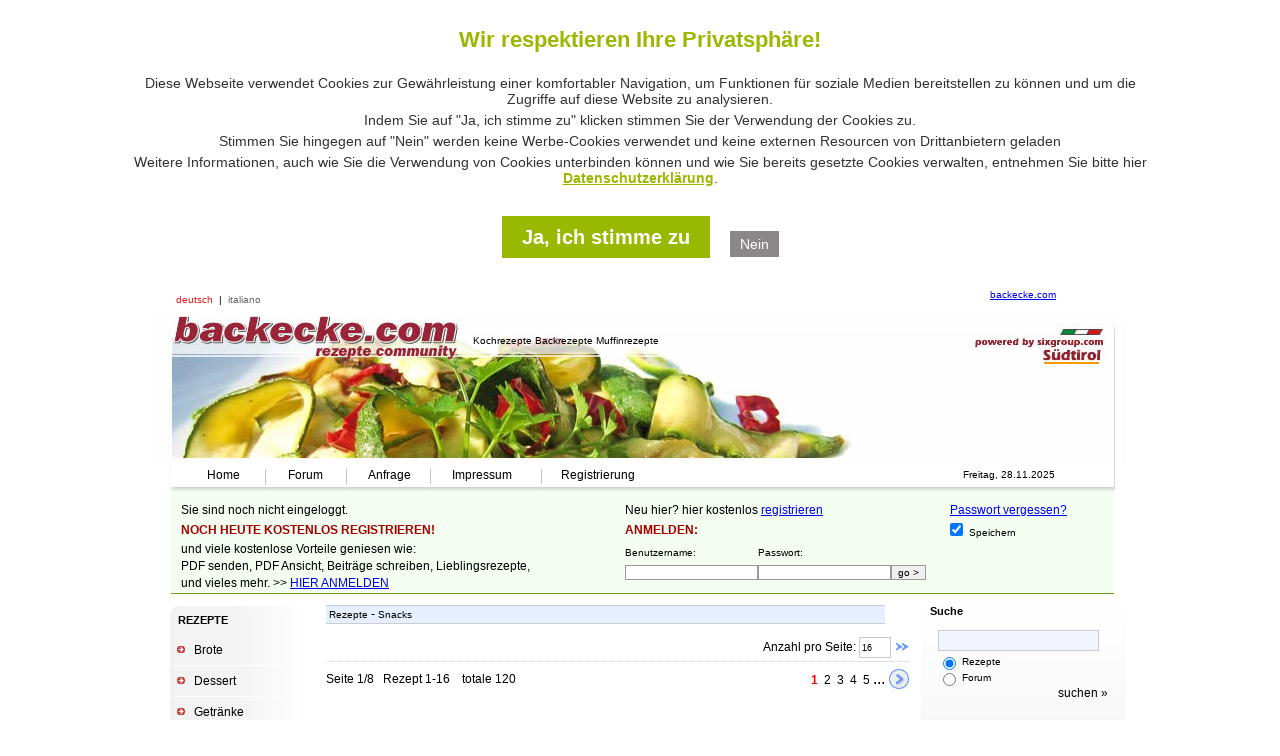

--- FILE ---
content_type: text/html; charset=UTF-8
request_url: https://backecke.com/index.php?kat=13&sort=1
body_size: 10810
content:
<!DOCTYPE html PUBLIC "-//W3C//DTD XHTML 1.0 Transitional//EN" "http://www.w3.org/TR/xhtml1/DTD/xhtml1-transitional.dtd">
<html xmlns="http://www.w3.org/1999/xhtml">
<head>
<meta name="verify-v1" content="Blc3ZvxuifwaKqJBay+vD9U2y6W8NoIVYK8tdfKG8SI=" />
<title>Snacks -  backecke.com : Koch- und Backrezepte, Forum, Bewertung und vieles mehr!</title>
<meta name="keywords" content="Rezepte, kochen, Forum, Kochbuch, Kochforum, Rezeptesammlung, Backecke, Backtips, Kalorien, Diätrezepte, Säfte, Drinks, Pralinen, Pizza, Pizzeria, Kuchen, Backrezepte, Spezialitäten, südtirol, muffin.it, Snacks, Dessert, Eis, Grundrezepte, Kekse, Brot, Brote, Eisrezept, Kuchenrezept, Brotrezepte, Kochrezepte, Creme, Kaffee, Salat, Salate backecke.com ">
<meta name="content-language" content="de">
<meta name="description" content="Koch- und Backrezepte, mit Forum, Bewertung, Kalorienrechner und viel mehr. Kostenloser Service.  backecke.com ">
<meta name="page-topic" content=" backecke.com : Koch- und Backrezepte, Forum, Bewertung und vieles mehr! backecke.com ">
<meta http-equiv="expires" content="43200">
<meta name="generator" content=" backecke.com ">
<meta name="author" content=" backecke.com ">
<meta http-equiv="Content-Type" content="text/html; charset=utf-8" />
<meta name="revisit-after" content="3 days">
<meta name="robots" content="index, follow">
<script src='libraries/lightbox.js'  type='text/javascript' language='javascript'></script>
<script src='libraries/functions.js' type='text/javascript' language='javascript'></script>
<script src='libraries/swfobject.js' type='text/javascript' language='javascript'></script>


<script type="text/javascript" src="https://tools.sixpol.com/scripts/jquery.min.js"></script>
<script type="text/javascript" src="https://tools.sixpol.com/scripts/jquery.sxgrssreader.js"></script>

<script src='libraries/jquery.jscrollpane.min.js'  type='text/javascript' language='javascript'></script>
<script src='libraries/jquery.mousewheel.js' type='text/javascript' language='javascript'></script>
<script src='libraries/mwheelIntent.js' type='text/javascript' language='javascript'></script>

<link rel="stylesheet" href="layout/lightbox.css" media="screen,projection" type="text/css" />
<link type="text/css" href="layout/jquery.jscrollpane.css" rel="stylesheet" media="all" />
<link href="layout/layout_b.css" rel="stylesheet" type="text/css">
<link rel="alternate" type="application/rss+xml" title="backecke.com: Neue Rezepte" href="https://www.backecke.com/rss.php?id=1">
<link rel="alternate" type="application/rss+xml" title="backecke.com: Rezepte nach Zufall" href="https://www.backecke.com/rss.php?id=2">

<script type="text/javascript">
$(function() {
	$('#news_weitere_rezepte').rssReader({url:'https://www.backecke.com/rss.php?id=2', descriptionLength:100});
});
</script>




<link href="/layout/cookie/cookie_notice.css" rel="stylesheet"> 

<script type="text/javascript">
 window.onload = function(e)
	{ 
		
		if(document.cookie.indexOf('COOKIES_ACCEPTED') >=1 && decodeURIComponent(getCookieValue('COOKIES_ACCEPTED')) == 1 ) 
			{
			/* Nothing to do. Cookies already accepted */
			}
		else
			{

			function accept_cookies()
			{
					
				// Set cookie
				var d = new Date();
				d.setTime( d.getTime() + ((30 * 24 * 60 * 60 * 1000) + 30) );
				var expires = "expires=" + d.toGMTString();
					
				document.cookie = "COOKIES_ACCEPTED=1;" + expires + ";path=/";

				// Hide notice
				document.getElementById('cookie_notice_container').style.display = "none";
				return false;
				
			}

			function deny_cookies()
			{
					
				// Set cookie
				var d = new Date();
				d.setTime( d.getTime() + ((30 * 24 * 60 * 60 * 1000) + 30) );
				var expires = "expires=" + d.toGMTString();
					
				document.cookie = "COOKIES_ACCEPTED=0;" + expires + ";path=/";

				// Hide notice
				document.getElementById('cookie_notice_container').style.display = "none";
				return false;
				
			}


			
			// Create cookie notice div
			var cookie_notice_container = document.createElement("div"); 
			
			// Add id and css class to cookie notice div
			cookie_notice_container.setAttribute("id", "cookie_notice_container");
			cookie_notice_container.setAttribute("class", "cookie-notice-container");

			/* Start Content */

			var cookie_notice_content = "";
			
			// Insert logo if any, Logo src - "" == none, otherwise path to image
			var logo_src = "";
			
			if(logo_src != "")
				{
				cookie_notice_content += '<img src="'+logo_src+'" class="cookie-notice-logo">';	
				}
			
			/* Text */
			
			cookie_notice_content += '<div class="cookie-notice-headline">Wir respektieren Ihre Privatsphäre!</div>';
			
			cookie_notice_content += '<p>Diese Webseite verwendet Cookies zur Gewährleistung einer komfortabler Navigation, um Funktionen für soziale Medien bereitstellen zu können und um die Zugriffe auf diese Website zu analysieren.</p>';
				
			cookie_notice_content += '<p>Indem Sie auf "Ja, ich stimme zu" klicken stimmen Sie der Verwendung der Cookies zu.</p>';
			cookie_notice_content += '<p>Stimmen Sie hingegen auf "Nein" werden keine Werbe-Cookies verwendet und keine externen Resourcen von Drittanbietern geladen</p>';
			
			cookie_notice_content += '<p>Weitere Informationen, auch wie Sie die Verwendung von Cookies unterbinden k&ouml;nnen und wie Sie bereits gesetzte Cookies verwalten, entnehmen Sie bitte hier <a href="https://backecke.com/content/cookie/cookies.pdf" class="cookie-notice-privacy-link">Datenschutzerkl&auml;rung</a>.</p>';
				
			cookie_notice_content += '<div class="cookie-notice-buttons"><a href="#" id="cookie_notice_button_accept" class="cookie-notice-button-accept">Ja, ich stimme zu</a><a href="#" id="cookie_notice_button_deny" class="cookie-notice-button-deny">Nein</a></div>';
			
			

			/* End Content */

			/* Transfer content to cookie notice div */

			cookie_notice_container.innerHTML = cookie_notice_content;
			
			/* Add cookie notice div to document (insert before child) */
			
			// Display cookie notice div (recommended for Themify Ultra sticky header)
			// var use_child = document.getElementById('headerwrap');

			// Default: Display cookie notice directly after body tag
			var use_child = document.body.firstChild;
			
			// Display notice
			use_child.parentNode.insertBefore(cookie_notice_container, use_child);
			
			// Bind click-accept-event to accept-button
			document.getElementById('cookie_notice_button_accept').addEventListener('click', function() {
				accept_cookies();
			});
				
			document.getElementById('cookie_notice_button_deny').addEventListener('click', function() {
				deny_cookies();
			});
			
	      }				
	
		
	}

</script>
















</head>

<body>
<table width="100%" border="0" cellspacing="0" cellpadding="0">
  <tr>
    <td width="*" valign="top">&nbsp;</td>
    <td width="973"><table width="973" border="0" align="center" cellpadding="0" cellspacing="0" class="verll">
      <tr>
        <td><table width="100%" border="0" cellspacing="0" cellpadding="0">
          <tr>
            <td width="86%" rowspan="2"><table width="220" border="0" cellspacing="0" cellpadding="0">
                <tr>
                  <td width="17">&nbsp;</td>
                  <td width="143"><span style="color: #E21B1D">                    deutsch
                    </span>                    &nbsp;|&nbsp;
                    <a href="https://backecke.com/page1,0,2,13,.htm" class="Stil12">                    italiano
                    </a></td>
                </tr>
            </table></td>
            <td width="14%"><a href="https://backecke.com" target="_self">backecke.com</a></td>
          </tr>
          <tr>
            <td>&nbsp;</td>
          </tr>
        </table>
          <img src="layout/spacer.gif" width="928" height="5" /></td>
      </tr>

      <tr>
        <td><table width="100%" border="0" cellpadding="0" cellspacing="0">
            <tr>
            <td>
            <div id="banner_fl">
                <table width="100%" border="0" cellpadding="0" cellspacing="0">
                <tr>
                  <td class="verl_banner1"><table width="100%" border="0" cellspacing="0" cellpadding="0">
                      <tr>
                        <td width="1"><img src="layout/spacer.gif" alt="" width="1" height="49" /></td>
                        <td width="319">&nbsp;</td>
                        <td width="653">Kochrezepte Backrezepte Muffinrezepte</td>
                      </tr>
                  </table></td>
                </tr>
                <tr>
                  <td class="verl_banner2"><img src="layout/spacer.gif" alt="" width="1" height="101" /></td>
                </tr>
                </table>
            </div>
                        </td>
            </tr>
            <tr>
              <td class="verl_banner3"><table width="100%" border="0" cellspacing="0" cellpadding="0">
                  <tr>
                    <td width="2%"><img src="layout/spacer.gif" alt="" width="1" height="25" /></td>
                    <td width="51%"><table width="100%" height="20" border="0" cellpadding="0" cellspacing="0">
                      <tr>
                        <td width="5%">&nbsp;</td>
                        <td width="18%">&nbsp;&nbsp;&nbsp;<a href="https://backecke.com/home.htm" class="dezent2">Home</a></td>
                        <td width="16%"><a href="https://backecke.com/forum.htm" class="dezent2">Forum</a></td>
                        <td width="17%"><a href="https://backecke.com/anfrage.htm" class="dezent2">Anfrage</a></td>
                        <td width="22%"><a href="https://backecke.com/impressum.htm" class="dezent2">Impressum</a></td>
                        <td width="22%"><!---->
                        	<a href="https://backecke.com/registrierung.htm" class="dezent2">Registrierung</a>
                        <!----></td>
                      </tr>
                      <tr>
                        <td colspan="6"><img src="layout/spacer.gif" alt="" width="1" height="4" /></td>
                        </tr>
                    </table></td>
                    <td width="4%">&nbsp;</td>
                    <td width="11%">&nbsp;</td>
                    <td width="32%"><table width="100%" border="0" cellspacing="0" cellpadding="0">
                      <tr>
                        <td width="77%" align="right"><span style="color: #000000">Freitag, 28.11.2025</span></td>
                        <td width="23%">&nbsp;</td>
                      </tr>
                      <tr>
                        <td colspan="2"><img src="layout/spacer.gif" alt="" width="1" height="8" /></td>
                        </tr>
                    </table></td>
                  </tr>
              </table></td>
            </tr>
        </table></td>
      </tr>
      <tr>
        <td><table width="100%" border="0" cellpadding="0" cellspacing="0">
            <tr>
              <td><table width="973" border="0" cellspacing="0" cellpadding="0">
                <tr>
                  <td width="18">&nbsp;</td>
                  <td width="943" valign="top"><table width="100%" border="0" cellspacing="0" cellpadding="0">
                    <tr>
                      <td valign="top" bgcolor="#F3FEF1">
                                                
                        <table width="100%" border="0" cellspacing="0" cellpadding="0">
                        <tr>
                          <td width="1%" valign="top">&nbsp;</td>
                          <td width="38%"><table width="100%" border="0" cellspacing="0" cellpadding="0">
                            <tr>
                              <td>&nbsp;</td>
                            </tr>
                            <tr>
                              <td class="feld" >Sie sind noch nicht eingeloggt.</td>
                            </tr>
                            <tr>
                              <td height="22" class="red1">NOCH HEUTE KOSTENLOS REGISTRIEREN!</td>
                            </tr>
                            <tr>
                              <td class="feld">und viele kostenlose Vorteile geniesen wie:<br />
                                PDF senden, PDF Ansicht, Beitr&auml;ge schreiben, Lieblingsrezepte, und vieles mehr. &gt;&gt; <a href="https://backecke.com/page17,0,1.htm">HIER ANMELDEN</a></td>
                            </tr>
                          </table></td>
                          <td width="9%">&nbsp;</td>
                          <td width="50%" valign="top"><form id="loginform" name="loginform" method="post" action="index.php"><table width="100%" border="0" cellspacing="0" cellpadding="0">
                            <tr>
                              <td colspan="2">&nbsp;</td>
                            </tr>
                            <tr>
                              <td colspan="2"><table width="100%" border="0" cellspacing="0" cellpadding="0">
                                <tr>
                                  <td width="69%" class="feld">Neu hier? hier kostenlos <a href="https://backecke.com/page17,0,1.htm">registrieren</a></td>
                                  <td width="31%" class="feld"><a href="javascript:var ff = window.open('send_login.php?lang=de','backecke','resizable=yes,location=no,scrollbars=no,menubar=no,titlebar=no,toolbar=no,width=315,height=210');">Passwort vergessen?</a></td>
                                </tr>
                              </table></td>
                            </tr>
                            <tr>
                              <td width="68%" height="22" class="red1">ANMELDEN:</td>
                              <td width="32%"><input type="checkbox" name="login_speichern" value="1"  checked />
                                Speichern</td>
                            </tr>
                            <tr>
                              <td colspan="2"><table width="100%" border="0" cellspacing="0" cellpadding="0">
                                <tr>
                                  <td width="26%" height="24">Benutzername: </td>
                                  <td width="27%">Passwort: </td>
                                  <td width="28%"></td>
                                  <td width="19%">&nbsp;</td>
                                </tr>
                                <tr>
                                  <td><input name="login_uid" type="text" id="login_uid" class="login_form" value="" /></td>
                                  <td><input name="login_pwd" type="password" id="login_pwd" class="login_form" value="" /><input id="login_hash" name="login_hash" type="hidden" value="75398414674" /></td>
                                  <td><input name="Submit" type="submit" class="login_form" value="go &gt;" /></td>
                                  <td>&nbsp;</td>
                                </tr>
                              </table></td>
                            </tr>
                            <tr>
                              <td colspan="2">&nbsp;</td>
                            </tr>
                          </table></form></td>
                          <td width="2%">&nbsp;</td>
                        </tr></table>                      </td>
                    </tr>
                    <tr>
                      <td height="1"><img src="layout/spacer.gif" alt="" width="1" height="1" /></td>
                    </tr>
                    <tr>
                      <td height="1" bgcolor="#69A108"><img src="layout/spacer.gif" alt="" width="1" height="1" /></td>
                    </tr>
                  </table></td>
                  <td width="12">&nbsp;</td>
                </tr>
                <tr>
                  <td height="10" colspan="3">&nbsp;</td>
                  </tr>
              </table></td>
            </tr>
            <tr>
              <td><table width="100%" height="400" border="0" cellpadding="0" cellspacing="0">
                  <tr>
                    <td width="16"><img src="layout/spacer.gif" alt="" width="16" height="1" /></td>
                    <td width="150" align="left" valign="top"><table width="150" border="0" cellspacing="0" cellpadding="0">
                        <tr>
                          <td class="verl_left_win"><table width="100%" border="0" cellspacing="0" cellpadding="0">
                              
                              <tr>
                                <td height="32"><table width="100%" border="0" cellspacing="0" cellpadding="0">
                                    <tr>
                                      <td bgcolor="#FFFFFF" class="verl_left_win_top"><img src="layout/spacer.gif" alt="" width="8" height="9" /></td>
                                    </tr>
                                    <tr>
                                      <td class="Stil4">&nbsp;&nbsp; REZEPTE</td>
                                    </tr>
                                    <tr>
                                      <td><img src="layout/spacer.gif" alt="" width="1" height="11" /></td>
                                    </tr>
                                </table></td>
                              </tr>
                              <tr>
                                <td height="200" valign="top"><table width="150" border="0" cellspacing="0" cellpadding="0">
                                   
                                    
                                                     <tr>
                                      <td width="25" height="26" align="right"><img src="layout/a/pfeil_icon.gif" alt="" width="10" height="9" />&nbsp;</td>
                                      <td width="5" valign="bottom"><a href="https://backecke.com/Brote_k14.htm"></a></td>
                                      <td width="118"><table width="100%" border="0" cellspacing="0" cellpadding="0" class="Stil1">
                                          <tr>
                                            <td ><a href="https://backecke.com/Brote_k14.htm" class="link2">
                                              Brote                                            </a></td>
                                          </tr>
                                      </table></td>
                                      <td width="20">&nbsp;</td>
                                    </tr>
                                                                       <tr>
                                      <td colspan="4" class="verl_left_trenn"><img src="layout/spacer.gif" alt="" width="1" height="5" /></td>
                                    </tr>
                                                     <tr>
                                      <td width="25" height="26" align="right"><img src="layout/a/pfeil_icon.gif" alt="" width="10" height="9" />&nbsp;</td>
                                      <td width="5" valign="bottom"><a href="https://backecke.com/Dessert_k17.htm"></a></td>
                                      <td width="118"><table width="100%" border="0" cellspacing="0" cellpadding="0" class="Stil1">
                                          <tr>
                                            <td ><a href="https://backecke.com/Dessert_k17.htm" class="link2">
                                              Dessert                                            </a></td>
                                          </tr>
                                      </table></td>
                                      <td width="20">&nbsp;</td>
                                    </tr>
                                                                       <tr>
                                      <td colspan="4" class="verl_left_trenn"><img src="layout/spacer.gif" alt="" width="1" height="5" /></td>
                                    </tr>
                                                     <tr>
                                      <td width="25" height="26" align="right"><img src="layout/a/pfeil_icon.gif" alt="" width="10" height="9" />&nbsp;</td>
                                      <td width="5" valign="bottom"><a href="https://backecke.com/Getraenke_k22.htm"></a></td>
                                      <td width="118"><table width="100%" border="0" cellspacing="0" cellpadding="0" class="Stil1">
                                          <tr>
                                            <td ><a href="https://backecke.com/Getraenke_k22.htm" class="link2">
                                              Getränke                                            </a></td>
                                          </tr>
                                      </table></td>
                                      <td width="20">&nbsp;</td>
                                    </tr>
                                                                       <tr>
                                      <td colspan="4" class="verl_left_trenn"><img src="layout/spacer.gif" alt="" width="1" height="5" /></td>
                                    </tr>
                                                     <tr>
                                      <td width="25" height="26" align="right"><img src="layout/a/pfeil_icon.gif" alt="" width="10" height="9" />&nbsp;</td>
                                      <td width="5" valign="bottom"><a href="https://backecke.com/Grundrezepte_k12.htm"></a></td>
                                      <td width="118"><table width="100%" border="0" cellspacing="0" cellpadding="0" class="Stil1">
                                          <tr>
                                            <td ><a href="https://backecke.com/Grundrezepte_k12.htm" class="link2">
                                              Grundrezepte                                            </a></td>
                                          </tr>
                                      </table></td>
                                      <td width="20">&nbsp;</td>
                                    </tr>
                                                                       <tr>
                                      <td colspan="4" class="verl_left_trenn"><img src="layout/spacer.gif" alt="" width="1" height="5" /></td>
                                    </tr>
                                                     <tr>
                                      <td width="25" height="26" align="right"><img src="layout/a/pfeil_icon.gif" alt="" width="10" height="9" />&nbsp;</td>
                                      <td width="5" valign="bottom"><a href="https://backecke.com/Hauptspeisen_k2.htm"></a></td>
                                      <td width="118"><table width="100%" border="0" cellspacing="0" cellpadding="0" class="Stil1">
                                          <tr>
                                            <td ><a href="https://backecke.com/Hauptspeisen_k2.htm" class="link2">
                                              Hauptspeisen                                            </a></td>
                                          </tr>
                                      </table></td>
                                      <td width="20">&nbsp;</td>
                                    </tr>
                                                                       <tr>
                                      <td colspan="4" class="verl_left_trenn"><img src="layout/spacer.gif" alt="" width="1" height="5" /></td>
                                    </tr>
                                                     <tr>
                                      <td width="25" height="26" align="right"><img src="layout/a/pfeil_icon.gif" alt="" width="10" height="9" />&nbsp;</td>
                                      <td width="5" valign="bottom"><a href="https://backecke.com/Kekse_k19.htm"></a></td>
                                      <td width="118"><table width="100%" border="0" cellspacing="0" cellpadding="0" class="Stil1">
                                          <tr>
                                            <td ><a href="https://backecke.com/Kekse_k19.htm" class="link2">
                                              Kekse                                            </a></td>
                                          </tr>
                                      </table></td>
                                      <td width="20">&nbsp;</td>
                                    </tr>
                                                                       <tr>
                                      <td colspan="4" class="verl_left_trenn"><img src="layout/spacer.gif" alt="" width="1" height="5" /></td>
                                    </tr>
                                                     <tr>
                                      <td width="25" height="26" align="right"><img src="layout/a/pfeil_icon.gif" alt="" width="10" height="9" />&nbsp;</td>
                                      <td width="5" valign="bottom"><a href="https://backecke.com/Kuchen_k11.htm"></a></td>
                                      <td width="118"><table width="100%" border="0" cellspacing="0" cellpadding="0" class="Stil1">
                                          <tr>
                                            <td ><a href="https://backecke.com/Kuchen_k11.htm" class="link2">
                                              Kuchen                                            </a></td>
                                          </tr>
                                      </table></td>
                                      <td width="20">&nbsp;</td>
                                    </tr>
                                                                       <tr>
                                      <td colspan="4" class="verl_left_trenn"><img src="layout/spacer.gif" alt="" width="1" height="5" /></td>
                                    </tr>
                                                     <tr>
                                      <td width="25" height="26" align="right"><img src="layout/a/pfeil_icon.gif" alt="" width="10" height="9" />&nbsp;</td>
                                      <td width="5" valign="bottom"><a href="https://backecke.com/Muffini_k8.htm"></a></td>
                                      <td width="118"><table width="100%" border="0" cellspacing="0" cellpadding="0" class="Stil1">
                                          <tr>
                                            <td ><a href="https://backecke.com/Muffini_k8.htm" class="link2">
                                              Muffini                                            </a></td>
                                          </tr>
                                      </table></td>
                                      <td width="20">&nbsp;</td>
                                    </tr>
                                                                       <tr>
                                      <td colspan="4" class="verl_left_trenn"><img src="layout/spacer.gif" alt="" width="1" height="5" /></td>
                                    </tr>
                                                     <tr>
                                      <td width="25" height="26" align="right"><img src="layout/a/pfeil_icon.gif" alt="" width="10" height="9" />&nbsp;</td>
                                      <td width="5" valign="bottom"><a href="https://backecke.com/Pizza_Belaege_k21.htm"></a></td>
                                      <td width="118"><table width="100%" border="0" cellspacing="0" cellpadding="0" class="Stil1">
                                          <tr>
                                            <td ><a href="https://backecke.com/Pizza_Belaege_k21.htm" class="link2">
                                              Pizza- Beläge                                            </a></td>
                                          </tr>
                                      </table></td>
                                      <td width="20">&nbsp;</td>
                                    </tr>
                                                                       <tr>
                                      <td colspan="4" class="verl_left_trenn"><img src="layout/spacer.gif" alt="" width="1" height="5" /></td>
                                    </tr>
                                                     <tr>
                                      <td width="25" height="26" align="right"><img src="layout/a/pfeil_icon.gif" alt="" width="10" height="9" />&nbsp;</td>
                                      <td width="5" valign="bottom"><a href="https://backecke.com/Pralinen_k20.htm"></a></td>
                                      <td width="118"><table width="100%" border="0" cellspacing="0" cellpadding="0" class="Stil1">
                                          <tr>
                                            <td ><a href="https://backecke.com/Pralinen_k20.htm" class="link2">
                                              Pralinen                                            </a></td>
                                          </tr>
                                      </table></td>
                                      <td width="20">&nbsp;</td>
                                    </tr>
                                                                       <tr>
                                      <td colspan="4" class="verl_left_trenn"><img src="layout/spacer.gif" alt="" width="1" height="5" /></td>
                                    </tr>
                                                     <tr>
                                      <td width="25" height="26" align="right"><img src="layout/a/pfeil_icon.gif" alt="" width="10" height="9" />&nbsp;</td>
                                      <td width="5" valign="bottom"><a href="https://backecke.com/Snacks_k13.htm"></a></td>
                                      <td width="118"><table width="100%" border="0" cellspacing="0" cellpadding="0" class="Stil1">
                                          <tr>
                                            <td ><a href="https://backecke.com/Snacks_k13.htm" class="link2">
                                              Snacks                                            </a></td>
                                          </tr>
                                      </table></td>
                                      <td width="20">&nbsp;</td>
                                    </tr>
                                                                       <tr>
                                      <td colspan="4" class="verl_left_trenn"><img src="layout/spacer.gif" alt="" width="1" height="5" /></td>
                                    </tr>
                                                     <tr>
                                      <td width="25" height="26" align="right"><img src="layout/a/pfeil_icon.gif" alt="" width="10" height="9" />&nbsp;</td>
                                      <td width="5" valign="bottom"><a href="https://backecke.com/Suesse_Teilchen_k18.htm"></a></td>
                                      <td width="118"><table width="100%" border="0" cellspacing="0" cellpadding="0" class="Stil1">
                                          <tr>
                                            <td ><a href="https://backecke.com/Suesse_Teilchen_k18.htm" class="link2">
                                              Süße Teilchen                                            </a></td>
                                          </tr>
                                      </table></td>
                                      <td width="20">&nbsp;</td>
                                    </tr>
                                                                       <tr>
                                      <td colspan="4" class="verl_left_trenn"><img src="layout/spacer.gif" alt="" width="1" height="5" /></td>
                                    </tr>
                                                     <tr>
                                      <td width="25" height="26" align="right"><img src="layout/a/pfeil_icon.gif" alt="" width="10" height="9" />&nbsp;</td>
                                      <td width="5" valign="bottom"><a href="https://backecke.com/Vorspeisen_k1.htm"></a></td>
                                      <td width="118"><table width="100%" border="0" cellspacing="0" cellpadding="0" class="Stil1">
                                          <tr>
                                            <td ><a href="https://backecke.com/Vorspeisen_k1.htm" class="link2">
                                              Vorspeisen                                            </a></td>
                                          </tr>
                                      </table></td>
                                      <td width="20">&nbsp;</td>
                                    </tr>
                                                                       <tr>
                                      <td colspan="4" class="verl_left_trenn"><img src="layout/spacer.gif" alt="" width="1" height="5" /></td>
                                    </tr>
                                                 <tr>
                                      <td colspan="4"><img src="layout/spacer.gif" alt="" width="5" height="10" /></td>
                                      </tr>
                               <tr>
                                      <td height="26" align="right"><img src="layout/a/pfeil_icon.gif" alt="" width="10" height="9" />&nbsp;</td>
                                      <td valign="bottom">&nbsp;</td>
                                      <td><table width="100%" border="0" cellspacing="0" cellpadding="0" class="Stil1">
                                          <tr>
                                            <td ><a href="https://backecke.com/tipps_und_tricks.htm" class="link2">Tipps und Tricks</a></td>
                                          </tr>
                                      </table></td>
                                      <td>&nbsp;</td>
                                    </tr> 
                                    <tr>
                                      <td colspan="4"><img src="layout/spacer.gif" alt="" width="5" height="10" /></td>
                                      </tr>    
                               </table>                               </td>
                              </tr>
                               <tr>
                                <td height="10" bgcolor="#FFFFFF" class="verl_left_win_bottom"><img src="layout/spacer.gif" alt="" width="1" height="10" /></td>
                              </tr>




                          </table></td>
                        </tr>
                        
						<tr>
                          <td>&nbsp;</td>
                        </tr>
                           
                        <tr>
                          <td>&nbsp;</td>
                        </tr>
                        <tr>
                          <td><table width="100%" border="0" cellspacing="0" cellpadding="0">
                            
                            <tr>
                              <td height="32"><table width="100%" border="0" cellspacing="0" cellpadding="0">
                                  <tr>
                                    <td><img src="layout/spacer.gif" alt="" width="1" height="6" /></td>
                                  </tr>
                                  <tr>
                                    <td class="Stil4">User online</td>
                                  </tr>
                                  
                              </table></td>
                            </tr>
                            <tr>
                              <td height="0" valign="top"><form id="loginform2" name="loginform" method="post" action="index.php">
                                    <table width="100%" border="0" cellpadding="0" cellspacing="0" class="Stil1">
                                      <tr>
                                        <td width="13%">&nbsp;</td>
                                        <td width="75%">&nbsp;</td>
                                        <td width="12%">&nbsp;</td>
                                      </tr>
                                      <tr>
                                        <td>&nbsp;</td>
                                        <td>                                        	Zur Zeit sind                                           332 User online.</td>
                                        <td>&nbsp;</td>
                                      </tr>
                                      <tr>
                                        <td>&nbsp;</td>
                                        <td>&nbsp;</td>
                                        <td>&nbsp;</td>
                                      </tr>
                                    </table>
                                  </form>                              </td>
                            </tr>
                            <tr>
                              <td height="10"><img src="layout/spacer.gif" alt="" width="1" height="10" /></td>
                            </tr>
                          </table>                         	</td>
                        </tr>
                        
                        <tr>
                          <td>&nbsp;</td>
                        </tr>
                        <tr>
                          <td><table width="100%" border="0">
                            <tr>
                              <td width="44%"><a href="https://backecke.com/page5,0,1.htm"><img src="layout/a/forum_icon.jpg" alt="forum" width="100" height="103" border="0" /></a></td>
                              <td width="56%" valign="top"><strong><br />
                                    <br />
                                    <br />
                              </strong></td>
                            </tr>
                            
                          </table></td>
                        </tr>
                        <tr>
                          <td>
                            <table width="98%" border="0" cellspacing="2" cellpadding="2">
                                <tr>
                                  <td><strong>Im
                                    FORUM<br />
                                  </strong> k&ouml;nnt Ihr nun direkt alle Fragen und Rezepte posten. Einfach einen Login erstellen und in weniger als 1 Minute kanns los gehen </td>
                                </tr>
                                <tr>
                                  <td><div align="left"><strong>PDF</strong><br />
                                    Alle eingeloggten Benutzer k&ouml;nnen nun die Rezepte als PDF betrachten und per E-Mail an Freunde versenden. </div>
                                  </td>
                                </tr>
                                                      </table>                          </td>
                        </tr>
                        
                        
                        <tr>
                          <td>&nbsp;</td>
                        </tr>
                        <tr>
                          <td></td>
                        </tr>
                        <tr>
                          <td>&nbsp;</td>
                        </tr>
                    </table></td>
                    <td valign="top"  ><table width="98%" border="0" align="center" cellpadding="0" cellspacing="0">
                        <tr>
                          <td>
      <table width="95%" border="0" cellspacing="0" cellpadding="0">
        <tr>
         <td height="16" bgcolor="#E6EFFF" class="feld" style="BORDER-TOP: #CCCCCC 1px solid;  BORDER-BOTTOM: #CCCCCC 1px solid">
             &nbsp;<a class="dezent2" href="https://backecke.com/page1,0,1.htm"><font size="1">Rezepte</font></a>&nbsp;-&nbsp;<font size="1">Snacks</font></td>
         </tr>
       </table><br /><link href="layout/forum_a.css" rel="stylesheet" type="text/css">

        <table width="99%" border="0" cellpadding="0" cellspacing="0">
        <tr>
         <form name="form1" method="post" action="javascript:pagelimit('https://backecke.com/Snacks_k13_s0.htm','?')">
           <td colspan="2" class="feld" align="right" height="26" style="BORDER-BOTTOM: #CCCCCC 1px dotted;">Anzahl pro Seite:
           <input name="limit" type="text" id="limit" class="dezent" style="width:26px;color=#0066FF" onBlur="transform(this, 10, 1, document.form1)" value="16" size="3" maxlength="3">
           <a href="javascript:pagelimit('https://backecke.com/Snacks_k13_s0.htm','?')"><img src="layout/go3.gif" alt="&auml;ndern" width="15" height="9" border="0"></a></td>
         </form>
        </tr>
        <tr>  <td class="feld" width="90%">Seite 1/8&nbsp;&nbsp; Rezept 1-16&nbsp;&nbsp;&nbsp; totale 120</td>  <td><table border="0" height="35" cellpadding="0" cellspacing="0">
        <tr>
          <td>
          <table width="20" border="0" cellpadding="0" cellspacing="0">
           <tr>
            <td>&nbsp;&nbsp;<img src="layout/spacer.gif" width="7" height="19" border="0" alt=""></td></tr></table>
        </td><td><font size="3">&nbsp;<a class="page" href="https://backecke.com/Snacks_k13_s0.htm"><font color="#FF0000"><strong>&nbsp;1&nbsp;</strong></font></a><a class="page" href="https://backecke.com/Snacks_k13_s16.htm">&nbsp;2&nbsp;</a><a class="page" href="https://backecke.com/Snacks_k13_s32.htm">&nbsp;3&nbsp;</a><a class="page" href="https://backecke.com/Snacks_k13_s48.htm">&nbsp;4&nbsp;</a><a class="page" href="https://backecke.com/Snacks_k13_s64.htm">&nbsp;5&nbsp;</a>...&nbsp;</font>
        </td>
        <td><table width="20" border="0" cellpadding="0" cellspacing="0">
              <tr>
                <td><a href="https://backecke.com/Snacks_k13_s16.htm" onMouseOver="MM_swapImage('nav_next','','layout/nav_next2.gif',0)" onMouseOut="MM_swapImgRestore()"><img src="layout/nav_next.gif" title="n&auml;chste seite" name="nav_next" width="20" height="20" border="0" id="nav_next" alt="next"></a></td>
       </tr>
     </table>
    </td></tr></table> </td>
        </tr>
       </table>        <br />
  <br />
  <div style="font-size:12px">Sortierung: <img src="layout/pfeil_orange2.gif" width="13" height="11" /><u>Neueste zuerst</u> 
    | <img src="layout/pfeil_orange2.gif" width="13" height="11" /><a class="link2" href="index.php?kat=13&sort=2">Alphabetisch</a>    </div>
  <br />
  <br />  <table width="540" border="0" cellspacing="0" cellpadding="0">
        <tr>
          <td width="100%">

         <table width="540" border="0" align="center" cellpadding="0" cellspacing="0">
           <tr>
             <td colspan="2"><img src="layout/spacer.gif" alt="" width="1" height="8" /></td>
           </tr>

           <tr>
             <td width="60" background="" style="background-repeat: no-repeat;"><a href="https://backecke.com/rezepte_Birnenmostarda_1776228742.htm"><img src="layout/picture.gif" width="50" alt="" border="0"></a></td>
             <td width="400" valign="top"><table width="100%" border="0" cellspacing="0" cellpadding="0">
               <tr onmouseover="setPointer(this, '#E6EFFF',0,0,1)" onmouseout="setPointer(this, '#FFFFFF','#FFFFFF',0,1)">
                 <td style="cursor:hand;"><table width="100%" border="0" cellspacing="0" cellpadding="0">
                   <tr>
                     <td height="19" width="13"><img src="layout/pfeil_orange2.gif" width="13" height="11" alt="" /></td>
                     <td  class="feld">
                      <table width="100%" cellpadding="0" cellspacing="0" border="0">
                      <tr>
                      	<td width="100%"><a class="dezent" href="https://backecke.com/rezepte_Birnenmostarda_1776228742.htm"><font color="#000099" size="2">Birnenmostarda</font></a></td>
                      	                       </tr>
                       </table>
                     </td>
                     </tr>
                   <tr onclick="javascript:nav2('https://backecke.com/rezepte_Birnenmostarda_1776228742.htm')" style="cursor:hand;">
                     <td height="19">&nbsp;</td>
                     <td class="feld"><table width="100%" border="0" cellspacing="0" cellpadding="0">
                         <tr>
                           <td width="56%" class="ee1">Eingesandt von:&nbsp;&nbsp;backecke.com</td>
                                                                               </tr>
                     </table></td>
                   </tr>
                   <tr onclick="javascript:nav2('https://backecke.com/rezepte_Birnenmostarda_1776228742.htm')">
                     <td height="19">&nbsp;</td>
                     <td class="feld"><table width="100%" border="0" cellspacing="0" cellpadding="0">
                         <tr>
                           <td width="25%" class="ee1">Schwierigkeit:</td>
                           <td width="31%" class="ee1">*</td>
                           <td width="21%" class="ee1">Zubereitung:&nbsp;</td>
                           <td width="23%" class="ee1">30min </td>
                         </tr>
                                              </table></td>
                   </tr>
                 </table></td>
               </tr>
             </table></td>
           </tr>
           <tr>
             <td colspan="2"  style="BORDER-BOTTOM: #CCCCCC 1px dotted"><img src="layout/spacer.gif" width="1" height="8" alt=""></td>
          </tr>
</table>
         </td>
        </tr>
        <tr>
          <td width="100%">

         <table width="540" border="0" align="center" cellpadding="0" cellspacing="0">
           <tr>
             <td colspan="2"><img src="layout/spacer.gif" alt="" width="1" height="8" /></td>
           </tr>

           <tr>
             <td width="60" background="" style="background-repeat: no-repeat;"><a href="https://backecke.com/rezepte_Bunter_Mittelmeeraufstrich_1774228733.htm"><img src="layout/picture.gif" width="50" alt="" border="0"></a></td>
             <td width="400" valign="top"><table width="100%" border="0" cellspacing="0" cellpadding="0">
               <tr onmouseover="setPointer(this, '#E6EFFF',0,0,1)" onmouseout="setPointer(this, '#FFFFFF','#FFFFFF',0,1)">
                 <td style="cursor:hand;"><table width="100%" border="0" cellspacing="0" cellpadding="0">
                   <tr>
                     <td height="19" width="13"><img src="layout/pfeil_orange2.gif" width="13" height="11" alt="" /></td>
                     <td  class="feld">
                      <table width="100%" cellpadding="0" cellspacing="0" border="0">
                      <tr>
                      	<td width="100%"><a class="dezent" href="https://backecke.com/rezepte_Bunter_Mittelmeeraufstrich_1774228733.htm"><font color="#000099" size="2">Bunter Mittelmeeraufstrich</font></a></td>
                      	                       </tr>
                       </table>
                     </td>
                     </tr>
                   <tr onclick="javascript:nav2('https://backecke.com/rezepte_Bunter_Mittelmeeraufstrich_1774228733.htm')" style="cursor:hand;">
                     <td height="19">&nbsp;</td>
                     <td class="feld"><table width="100%" border="0" cellspacing="0" cellpadding="0">
                         <tr>
                           <td width="56%" class="ee1">Eingesandt von:&nbsp;&nbsp;backecke.com</td>
                                                                               </tr>
                     </table></td>
                   </tr>
                   <tr onclick="javascript:nav2('https://backecke.com/rezepte_Bunter_Mittelmeeraufstrich_1774228733.htm')">
                     <td height="19">&nbsp;</td>
                     <td class="feld"><table width="100%" border="0" cellspacing="0" cellpadding="0">
                         <tr>
                           <td width="25%" class="ee1">Schwierigkeit:</td>
                           <td width="31%" class="ee1">*</td>
                           <td width="21%" class="ee1">Zubereitung:&nbsp;</td>
                           <td width="23%" class="ee1">20min </td>
                         </tr>
                                              </table></td>
                   </tr>
                 </table></td>
               </tr>
             </table></td>
           </tr>
           <tr>
             <td colspan="2"  style="BORDER-BOTTOM: #CCCCCC 1px dotted"><img src="layout/spacer.gif" width="1" height="8" alt=""></td>
          </tr>
</table>
         </td>
        </tr>
        <tr>
          <td width="100%">

         <table width="540" border="0" align="center" cellpadding="0" cellspacing="0">
           <tr>
             <td colspan="2"><img src="layout/spacer.gif" alt="" width="1" height="8" /></td>
           </tr>

           <tr>
             <td width="60" background="pic/rezepte/thumbnail/rezept_05_08_10_13.jpg" style="background-repeat: no-repeat;"><a href="https://backecke.com/rezepte_Thunfischaufstrich_1772228723.htm"><img src="layout/picture.gif" width="50" alt="" border="0"></a></td>
             <td width="400" valign="top"><table width="100%" border="0" cellspacing="0" cellpadding="0">
               <tr onmouseover="setPointer(this, '#E6EFFF',0,0,1)" onmouseout="setPointer(this, '#FFFFFF','#FFFFFF',0,1)">
                 <td style="cursor:hand;"><table width="100%" border="0" cellspacing="0" cellpadding="0">
                   <tr>
                     <td height="19" width="13"><img src="layout/pfeil_orange2.gif" width="13" height="11" alt="" /></td>
                     <td  class="feld">
                      <table width="100%" cellpadding="0" cellspacing="0" border="0">
                      <tr>
                      	<td width="100%"><a class="dezent" href="https://backecke.com/rezepte_Thunfischaufstrich_1772228723.htm"><font color="#000099" size="2">Thunfischaufstrich</font></a></td>
                      	                       </tr>
                       </table>
                     </td>
                     </tr>
                   <tr onclick="javascript:nav2('https://backecke.com/rezepte_Thunfischaufstrich_1772228723.htm')" style="cursor:hand;">
                     <td height="19">&nbsp;</td>
                     <td class="feld"><table width="100%" border="0" cellspacing="0" cellpadding="0">
                         <tr>
                           <td width="56%" class="ee1">Eingesandt von:&nbsp;&nbsp;backecke.com</td>
                                                                               </tr>
                     </table></td>
                   </tr>
                   <tr onclick="javascript:nav2('https://backecke.com/rezepte_Thunfischaufstrich_1772228723.htm')">
                     <td height="19">&nbsp;</td>
                     <td class="feld"><table width="100%" border="0" cellspacing="0" cellpadding="0">
                         <tr>
                           <td width="25%" class="ee1">Schwierigkeit:</td>
                           <td width="31%" class="ee1">*</td>
                           <td width="21%" class="ee1">Zubereitung:&nbsp;</td>
                           <td width="23%" class="ee1">20min </td>
                         </tr>
                                              </table></td>
                   </tr>
                 </table></td>
               </tr>
             </table></td>
           </tr>
           <tr>
             <td colspan="2"  style="BORDER-BOTTOM: #CCCCCC 1px dotted"><img src="layout/spacer.gif" width="1" height="8" alt=""></td>
          </tr>
</table>
         </td>
        </tr>
        <tr>
          <td width="100%">

         <table width="540" border="0" align="center" cellpadding="0" cellspacing="0">
           <tr>
             <td colspan="2"><img src="layout/spacer.gif" alt="" width="1" height="8" /></td>
           </tr>

           <tr>
             <td width="60" background="" style="background-repeat: no-repeat;"><a href="https://backecke.com/rezepte_Fladenbrottorte_1744228589.htm"><img src="layout/picture.gif" width="50" alt="" border="0"></a></td>
             <td width="400" valign="top"><table width="100%" border="0" cellspacing="0" cellpadding="0">
               <tr onmouseover="setPointer(this, '#E6EFFF',0,0,1)" onmouseout="setPointer(this, '#FFFFFF','#FFFFFF',0,1)">
                 <td style="cursor:hand;"><table width="100%" border="0" cellspacing="0" cellpadding="0">
                   <tr>
                     <td height="19" width="13"><img src="layout/pfeil_orange2.gif" width="13" height="11" alt="" /></td>
                     <td  class="feld">
                      <table width="100%" cellpadding="0" cellspacing="0" border="0">
                      <tr>
                      	<td width="100%"><a class="dezent" href="https://backecke.com/rezepte_Fladenbrottorte_1744228589.htm"><font color="#000099" size="2">Fladenbrottorte</font></a></td>
                      	                       </tr>
                       </table>
                     </td>
                     </tr>
                   <tr onclick="javascript:nav2('https://backecke.com/rezepte_Fladenbrottorte_1744228589.htm')" style="cursor:hand;">
                     <td height="19">&nbsp;</td>
                     <td class="feld"><table width="100%" border="0" cellspacing="0" cellpadding="0">
                         <tr>
                           <td width="56%" class="ee1">Eingesandt von:&nbsp;&nbsp;CologneGirl78</td>
                                                                               </tr>
                     </table></td>
                   </tr>
                   <tr onclick="javascript:nav2('https://backecke.com/rezepte_Fladenbrottorte_1744228589.htm')">
                     <td height="19">&nbsp;</td>
                     <td class="feld"><table width="100%" border="0" cellspacing="0" cellpadding="0">
                         <tr>
                           <td width="25%" class="ee1">Schwierigkeit:</td>
                           <td width="31%" class="ee1">*</td>
                           <td width="21%" class="ee1">Zubereitung:&nbsp;</td>
                           <td width="23%" class="ee1">315min </td>
                         </tr>
                                              </table></td>
                   </tr>
                 </table></td>
               </tr>
             </table></td>
           </tr>
           <tr>
             <td colspan="2"  style="BORDER-BOTTOM: #CCCCCC 1px dotted"><img src="layout/spacer.gif" width="1" height="8" alt=""></td>
          </tr>
</table>
         </td>
        </tr>
        <tr>
          <td width="100%">

         <table width="540" border="0" align="center" cellpadding="0" cellspacing="0">
           <tr>
             <td colspan="2"><img src="layout/spacer.gif" alt="" width="1" height="8" /></td>
           </tr>

           <tr>
             <td width="60" background="" style="background-repeat: no-repeat;"><a href="https://backecke.com/rezepte_Kraeuterbutter_1734228541.htm"><img src="layout/picture.gif" width="50" alt="" border="0"></a></td>
             <td width="400" valign="top"><table width="100%" border="0" cellspacing="0" cellpadding="0">
               <tr onmouseover="setPointer(this, '#E6EFFF',0,0,1)" onmouseout="setPointer(this, '#FFFFFF','#FFFFFF',0,1)">
                 <td style="cursor:hand;"><table width="100%" border="0" cellspacing="0" cellpadding="0">
                   <tr>
                     <td height="19" width="13"><img src="layout/pfeil_orange2.gif" width="13" height="11" alt="" /></td>
                     <td  class="feld">
                      <table width="100%" cellpadding="0" cellspacing="0" border="0">
                      <tr>
                      	<td width="100%"><a class="dezent" href="https://backecke.com/rezepte_Kraeuterbutter_1734228541.htm"><font color="#000099" size="2">Kräuterbutter</font></a></td>
                      	                       </tr>
                       </table>
                     </td>
                     </tr>
                   <tr onclick="javascript:nav2('https://backecke.com/rezepte_Kraeuterbutter_1734228541.htm')" style="cursor:hand;">
                     <td height="19">&nbsp;</td>
                     <td class="feld"><table width="100%" border="0" cellspacing="0" cellpadding="0">
                         <tr>
                           <td width="56%" class="ee1">Eingesandt von:&nbsp;&nbsp;backecke.com</td>
                                                                               </tr>
                     </table></td>
                   </tr>
                   <tr onclick="javascript:nav2('https://backecke.com/rezepte_Kraeuterbutter_1734228541.htm')">
                     <td height="19">&nbsp;</td>
                     <td class="feld"><table width="100%" border="0" cellspacing="0" cellpadding="0">
                         <tr>
                           <td width="25%" class="ee1">Schwierigkeit:</td>
                           <td width="31%" class="ee1">*</td>
                           <td width="21%" class="ee1">Zubereitung:&nbsp;</td>
                           <td width="23%" class="ee1">15min </td>
                         </tr>
                                              </table></td>
                   </tr>
                 </table></td>
               </tr>
             </table></td>
           </tr>
           <tr>
             <td colspan="2"  style="BORDER-BOTTOM: #CCCCCC 1px dotted"><img src="layout/spacer.gif" width="1" height="8" alt=""></td>
          </tr>
</table>
         </td>
        </tr>
        <tr>
          <td width="100%">

         <table width="540" border="0" align="center" cellpadding="0" cellspacing="0">
           <tr>
             <td colspan="2"><img src="layout/spacer.gif" alt="" width="1" height="8" /></td>
           </tr>

           <tr>
             <td width="60" background="pic/rezepte/thumbnail/rezept_06_03_10_10.jpg" style="background-repeat: no-repeat;"><a href="https://backecke.com/rezepte_Mini_Calzone_1697228364.htm"><img src="layout/picture.gif" width="50" alt="" border="0"></a></td>
             <td width="400" valign="top"><table width="100%" border="0" cellspacing="0" cellpadding="0">
               <tr onmouseover="setPointer(this, '#E6EFFF',0,0,1)" onmouseout="setPointer(this, '#FFFFFF','#FFFFFF',0,1)">
                 <td style="cursor:hand;"><table width="100%" border="0" cellspacing="0" cellpadding="0">
                   <tr>
                     <td height="19" width="13"><img src="layout/pfeil_orange2.gif" width="13" height="11" alt="" /></td>
                     <td  class="feld">
                      <table width="100%" cellpadding="0" cellspacing="0" border="0">
                      <tr>
                      	<td width="100%"><a class="dezent" href="https://backecke.com/rezepte_Mini_Calzone_1697228364.htm"><font color="#000099" size="2">Mini- Calzone</font></a></td>
                      	                       </tr>
                       </table>
                     </td>
                     </tr>
                   <tr onclick="javascript:nav2('https://backecke.com/rezepte_Mini_Calzone_1697228364.htm')" style="cursor:hand;">
                     <td height="19">&nbsp;</td>
                     <td class="feld"><table width="100%" border="0" cellspacing="0" cellpadding="0">
                         <tr>
                           <td width="56%" class="ee1">Eingesandt von:&nbsp;&nbsp;backecke.com</td>
                                                                               </tr>
                     </table></td>
                   </tr>
                   <tr onclick="javascript:nav2('https://backecke.com/rezepte_Mini_Calzone_1697228364.htm')">
                     <td height="19">&nbsp;</td>
                     <td class="feld"><table width="100%" border="0" cellspacing="0" cellpadding="0">
                         <tr>
                           <td width="25%" class="ee1">Schwierigkeit:</td>
                           <td width="31%" class="ee1">**</td>
                           <td width="21%" class="ee1">Zubereitung:&nbsp;</td>
                           <td width="23%" class="ee1">105min </td>
                         </tr>
                                              </table></td>
                   </tr>
                 </table></td>
               </tr>
             </table></td>
           </tr>
           <tr>
             <td colspan="2"  style="BORDER-BOTTOM: #CCCCCC 1px dotted"><img src="layout/spacer.gif" width="1" height="8" alt=""></td>
          </tr>
</table>
         </td>
        </tr>
        <tr>
          <td width="100%">

         <table width="540" border="0" align="center" cellpadding="0" cellspacing="0">
           <tr>
             <td colspan="2"><img src="layout/spacer.gif" alt="" width="1" height="8" /></td>
           </tr>

           <tr>
             <td width="60" background="pic/rezepte/thumbnail/rezept_17_04_10_30.jpg" style="background-repeat: no-repeat;"><a href="https://backecke.com/rezepte_Thunfischrolle_1692228340.htm"><img src="layout/picture.gif" width="50" alt="" border="0"></a></td>
             <td width="400" valign="top"><table width="100%" border="0" cellspacing="0" cellpadding="0">
               <tr onmouseover="setPointer(this, '#E6EFFF',0,0,1)" onmouseout="setPointer(this, '#FFFFFF','#FFFFFF',0,1)">
                 <td style="cursor:hand;"><table width="100%" border="0" cellspacing="0" cellpadding="0">
                   <tr>
                     <td height="19" width="13"><img src="layout/pfeil_orange2.gif" width="13" height="11" alt="" /></td>
                     <td  class="feld">
                      <table width="100%" cellpadding="0" cellspacing="0" border="0">
                      <tr>
                      	<td width="100%"><a class="dezent" href="https://backecke.com/rezepte_Thunfischrolle_1692228340.htm"><font color="#000099" size="2">Thunfischrolle</font></a></td>
                      	                       </tr>
                       </table>
                     </td>
                     </tr>
                   <tr onclick="javascript:nav2('https://backecke.com/rezepte_Thunfischrolle_1692228340.htm')" style="cursor:hand;">
                     <td height="19">&nbsp;</td>
                     <td class="feld"><table width="100%" border="0" cellspacing="0" cellpadding="0">
                         <tr>
                           <td width="56%" class="ee1">Eingesandt von:&nbsp;&nbsp;backecke.com</td>
                                                                               </tr>
                     </table></td>
                   </tr>
                   <tr onclick="javascript:nav2('https://backecke.com/rezepte_Thunfischrolle_1692228340.htm')">
                     <td height="19">&nbsp;</td>
                     <td class="feld"><table width="100%" border="0" cellspacing="0" cellpadding="0">
                         <tr>
                           <td width="25%" class="ee1">Schwierigkeit:</td>
                           <td width="31%" class="ee1">*</td>
                           <td width="21%" class="ee1">Zubereitung:&nbsp;</td>
                           <td width="23%" class="ee1">80min </td>
                         </tr>
                                              </table></td>
                   </tr>
                 </table></td>
               </tr>
             </table></td>
           </tr>
           <tr>
             <td colspan="2"  style="BORDER-BOTTOM: #CCCCCC 1px dotted"><img src="layout/spacer.gif" width="1" height="8" alt=""></td>
          </tr>
</table>
         </td>
        </tr>
        <tr>
          <td width="100%">

         <table width="540" border="0" align="center" cellpadding="0" cellspacing="0">
           <tr>
             <td colspan="2"><img src="layout/spacer.gif" alt="" width="1" height="8" /></td>
           </tr>

           <tr>
             <td width="60" background="pic/rezepte/thumbnail/rezept_06_03_10_12.jpg" style="background-repeat: no-repeat;"><a href="https://backecke.com/rezepte_Kaese_Blaetterteig_Gebaeck_1683228297.htm"><img src="layout/picture.gif" width="50" alt="" border="0"></a></td>
             <td width="400" valign="top"><table width="100%" border="0" cellspacing="0" cellpadding="0">
               <tr onmouseover="setPointer(this, '#E6EFFF',0,0,1)" onmouseout="setPointer(this, '#FFFFFF','#FFFFFF',0,1)">
                 <td style="cursor:hand;"><table width="100%" border="0" cellspacing="0" cellpadding="0">
                   <tr>
                     <td height="19" width="13"><img src="layout/pfeil_orange2.gif" width="13" height="11" alt="" /></td>
                     <td  class="feld">
                      <table width="100%" cellpadding="0" cellspacing="0" border="0">
                      <tr>
                      	<td width="100%"><a class="dezent" href="https://backecke.com/rezepte_Kaese_Blaetterteig_Gebaeck_1683228297.htm"><font color="#000099" size="2">Käse- Blätterteig- Gebäck</font></a></td>
                      	                       </tr>
                       </table>
                     </td>
                     </tr>
                   <tr onclick="javascript:nav2('https://backecke.com/rezepte_Kaese_Blaetterteig_Gebaeck_1683228297.htm')" style="cursor:hand;">
                     <td height="19">&nbsp;</td>
                     <td class="feld"><table width="100%" border="0" cellspacing="0" cellpadding="0">
                         <tr>
                           <td width="56%" class="ee1">Eingesandt von:&nbsp;&nbsp;backecke.com</td>
                                                                               </tr>
                     </table></td>
                   </tr>
                   <tr onclick="javascript:nav2('https://backecke.com/rezepte_Kaese_Blaetterteig_Gebaeck_1683228297.htm')">
                     <td height="19">&nbsp;</td>
                     <td class="feld"><table width="100%" border="0" cellspacing="0" cellpadding="0">
                         <tr>
                           <td width="25%" class="ee1">Schwierigkeit:</td>
                           <td width="31%" class="ee1">*</td>
                           <td width="21%" class="ee1">Zubereitung:&nbsp;</td>
                           <td width="23%" class="ee1">35min </td>
                         </tr>
                                              </table></td>
                   </tr>
                 </table></td>
               </tr>
             </table></td>
           </tr>
           <tr>
             <td colspan="2"  style="BORDER-BOTTOM: #CCCCCC 1px dotted"><img src="layout/spacer.gif" width="1" height="8" alt=""></td>
          </tr>
</table>
         </td>
        </tr>
        <tr>
          <td width="100%">

         <table width="540" border="0" align="center" cellpadding="0" cellspacing="0">
           <tr>
             <td colspan="2"><img src="layout/spacer.gif" alt="" width="1" height="8" /></td>
           </tr>

           <tr>
             <td width="60" background="pic/rezepte/thumbnail/rezept_23_11_09_08.jpg" style="background-repeat: no-repeat;"><a href="https://backecke.com/rezepte_Weisser_Schokolade_Aufstrich_1643228105.htm"><img src="layout/picture.gif" width="50" alt="" border="0"></a></td>
             <td width="400" valign="top"><table width="100%" border="0" cellspacing="0" cellpadding="0">
               <tr onmouseover="setPointer(this, '#E6EFFF',0,0,1)" onmouseout="setPointer(this, '#FFFFFF','#FFFFFF',0,1)">
                 <td style="cursor:hand;"><table width="100%" border="0" cellspacing="0" cellpadding="0">
                   <tr>
                     <td height="19" width="13"><img src="layout/pfeil_orange2.gif" width="13" height="11" alt="" /></td>
                     <td  class="feld">
                      <table width="100%" cellpadding="0" cellspacing="0" border="0">
                      <tr>
                      	<td width="100%"><a class="dezent" href="https://backecke.com/rezepte_Weisser_Schokolade_Aufstrich_1643228105.htm"><font color="#000099" size="2">Weißer Schokolade- Aufstrich</font></a></td>
                      	                       </tr>
                       </table>
                     </td>
                     </tr>
                   <tr onclick="javascript:nav2('https://backecke.com/rezepte_Weisser_Schokolade_Aufstrich_1643228105.htm')" style="cursor:hand;">
                     <td height="19">&nbsp;</td>
                     <td class="feld"><table width="100%" border="0" cellspacing="0" cellpadding="0">
                         <tr>
                           <td width="56%" class="ee1">Eingesandt von:&nbsp;&nbsp;backecke.com</td>
                                                                               </tr>
                     </table></td>
                   </tr>
                   <tr onclick="javascript:nav2('https://backecke.com/rezepte_Weisser_Schokolade_Aufstrich_1643228105.htm')">
                     <td height="19">&nbsp;</td>
                     <td class="feld"><table width="100%" border="0" cellspacing="0" cellpadding="0">
                         <tr>
                           <td width="25%" class="ee1">Schwierigkeit:</td>
                           <td width="31%" class="ee1">*</td>
                           <td width="21%" class="ee1">Zubereitung:&nbsp;</td>
                           <td width="23%" class="ee1">25min </td>
                         </tr>
                                              </table></td>
                   </tr>
                 </table></td>
               </tr>
             </table></td>
           </tr>
           <tr>
             <td colspan="2"  style="BORDER-BOTTOM: #CCCCCC 1px dotted"><img src="layout/spacer.gif" width="1" height="8" alt=""></td>
          </tr>
</table>
         </td>
        </tr>
        <tr>
          <td width="100%">

         <table width="540" border="0" align="center" cellpadding="0" cellspacing="0">
           <tr>
             <td colspan="2"><img src="layout/spacer.gif" alt="" width="1" height="8" /></td>
           </tr>

           <tr>
             <td width="60" background="pic/rezepte/thumbnail/rezept_08_10_09_27.jpg" style="background-repeat: no-repeat;"><a href="https://backecke.com/rezepte_Toast_mit_Petersiliencreme_1599227895.htm"><img src="layout/picture.gif" width="50" alt="" border="0"></a></td>
             <td width="400" valign="top"><table width="100%" border="0" cellspacing="0" cellpadding="0">
               <tr onmouseover="setPointer(this, '#E6EFFF',0,0,1)" onmouseout="setPointer(this, '#FFFFFF','#FFFFFF',0,1)">
                 <td style="cursor:hand;"><table width="100%" border="0" cellspacing="0" cellpadding="0">
                   <tr>
                     <td height="19" width="13"><img src="layout/pfeil_orange2.gif" width="13" height="11" alt="" /></td>
                     <td  class="feld">
                      <table width="100%" cellpadding="0" cellspacing="0" border="0">
                      <tr>
                      	<td width="100%"><a class="dezent" href="https://backecke.com/rezepte_Toast_mit_Petersiliencreme_1599227895.htm"><font color="#000099" size="2">Toast mit Petersiliencreme</font></a></td>
                      	                       </tr>
                       </table>
                     </td>
                     </tr>
                   <tr onclick="javascript:nav2('https://backecke.com/rezepte_Toast_mit_Petersiliencreme_1599227895.htm')" style="cursor:hand;">
                     <td height="19">&nbsp;</td>
                     <td class="feld"><table width="100%" border="0" cellspacing="0" cellpadding="0">
                         <tr>
                           <td width="56%" class="ee1">Eingesandt von:&nbsp;&nbsp;backecke.com</td>
                                                                               </tr>
                     </table></td>
                   </tr>
                   <tr onclick="javascript:nav2('https://backecke.com/rezepte_Toast_mit_Petersiliencreme_1599227895.htm')">
                     <td height="19">&nbsp;</td>
                     <td class="feld"><table width="100%" border="0" cellspacing="0" cellpadding="0">
                         <tr>
                           <td width="25%" class="ee1">Schwierigkeit:</td>
                           <td width="31%" class="ee1">*</td>
                           <td width="21%" class="ee1">Zubereitung:&nbsp;</td>
                           <td width="23%" class="ee1">20min </td>
                         </tr>
                                              </table></td>
                   </tr>
                 </table></td>
               </tr>
             </table></td>
           </tr>
           <tr>
             <td colspan="2"  style="BORDER-BOTTOM: #CCCCCC 1px dotted"><img src="layout/spacer.gif" width="1" height="8" alt=""></td>
          </tr>
</table>
         </td>
        </tr>
        <tr>
          <td width="100%">

         <table width="540" border="0" align="center" cellpadding="0" cellspacing="0">
           <tr>
             <td colspan="2"><img src="layout/spacer.gif" alt="" width="1" height="8" /></td>
           </tr>

           <tr>
             <td width="60" background="pic/rezepte/thumbnail/rezept_23_11_09_20.jpg" style="background-repeat: no-repeat;"><a href="https://backecke.com/rezepte_Pfeffer_Creme_1597227885.htm"><img src="layout/picture.gif" width="50" alt="" border="0"></a></td>
             <td width="400" valign="top"><table width="100%" border="0" cellspacing="0" cellpadding="0">
               <tr onmouseover="setPointer(this, '#E6EFFF',0,0,1)" onmouseout="setPointer(this, '#FFFFFF','#FFFFFF',0,1)">
                 <td style="cursor:hand;"><table width="100%" border="0" cellspacing="0" cellpadding="0">
                   <tr>
                     <td height="19" width="13"><img src="layout/pfeil_orange2.gif" width="13" height="11" alt="" /></td>
                     <td  class="feld">
                      <table width="100%" cellpadding="0" cellspacing="0" border="0">
                      <tr>
                      	<td width="100%"><a class="dezent" href="https://backecke.com/rezepte_Pfeffer_Creme_1597227885.htm"><font color="#000099" size="2">Pfeffer- Creme</font></a></td>
                      	                       </tr>
                       </table>
                     </td>
                     </tr>
                   <tr onclick="javascript:nav2('https://backecke.com/rezepte_Pfeffer_Creme_1597227885.htm')" style="cursor:hand;">
                     <td height="19">&nbsp;</td>
                     <td class="feld"><table width="100%" border="0" cellspacing="0" cellpadding="0">
                         <tr>
                           <td width="56%" class="ee1">Eingesandt von:&nbsp;&nbsp;backecke.com</td>
                                                                               </tr>
                     </table></td>
                   </tr>
                   <tr onclick="javascript:nav2('https://backecke.com/rezepte_Pfeffer_Creme_1597227885.htm')">
                     <td height="19">&nbsp;</td>
                     <td class="feld"><table width="100%" border="0" cellspacing="0" cellpadding="0">
                         <tr>
                           <td width="25%" class="ee1">Schwierigkeit:</td>
                           <td width="31%" class="ee1">*</td>
                           <td width="21%" class="ee1">Zubereitung:&nbsp;</td>
                           <td width="23%" class="ee1">10min </td>
                         </tr>
                                              </table></td>
                   </tr>
                 </table></td>
               </tr>
             </table></td>
           </tr>
           <tr>
             <td colspan="2"  style="BORDER-BOTTOM: #CCCCCC 1px dotted"><img src="layout/spacer.gif" width="1" height="8" alt=""></td>
          </tr>
</table>
         </td>
        </tr>
        <tr>
          <td width="100%">

         <table width="540" border="0" align="center" cellpadding="0" cellspacing="0">
           <tr>
             <td colspan="2"><img src="layout/spacer.gif" alt="" width="1" height="8" /></td>
           </tr>

           <tr>
             <td width="60" background="pic/rezepte/thumbnail/rezept_08_10_09_11.jpg" style="background-repeat: no-repeat;"><a href="https://backecke.com/rezepte_Tramezzini_mit_Schinken_1590227851.htm"><img src="layout/picture.gif" width="50" alt="" border="0"></a></td>
             <td width="400" valign="top"><table width="100%" border="0" cellspacing="0" cellpadding="0">
               <tr onmouseover="setPointer(this, '#E6EFFF',0,0,1)" onmouseout="setPointer(this, '#FFFFFF','#FFFFFF',0,1)">
                 <td style="cursor:hand;"><table width="100%" border="0" cellspacing="0" cellpadding="0">
                   <tr>
                     <td height="19" width="13"><img src="layout/pfeil_orange2.gif" width="13" height="11" alt="" /></td>
                     <td  class="feld">
                      <table width="100%" cellpadding="0" cellspacing="0" border="0">
                      <tr>
                      	<td width="100%"><a class="dezent" href="https://backecke.com/rezepte_Tramezzini_mit_Schinken_1590227851.htm"><font color="#000099" size="2">Tramezzini mit Schinken</font></a></td>
                      	                       </tr>
                       </table>
                     </td>
                     </tr>
                   <tr onclick="javascript:nav2('https://backecke.com/rezepte_Tramezzini_mit_Schinken_1590227851.htm')" style="cursor:hand;">
                     <td height="19">&nbsp;</td>
                     <td class="feld"><table width="100%" border="0" cellspacing="0" cellpadding="0">
                         <tr>
                           <td width="56%" class="ee1">Eingesandt von:&nbsp;&nbsp;backecke.com</td>
                                                                               </tr>
                     </table></td>
                   </tr>
                   <tr onclick="javascript:nav2('https://backecke.com/rezepte_Tramezzini_mit_Schinken_1590227851.htm')">
                     <td height="19">&nbsp;</td>
                     <td class="feld"><table width="100%" border="0" cellspacing="0" cellpadding="0">
                         <tr>
                           <td width="25%" class="ee1">Schwierigkeit:</td>
                           <td width="31%" class="ee1">*</td>
                           <td width="21%" class="ee1">Zubereitung:&nbsp;</td>
                           <td width="23%" class="ee1">15min </td>
                         </tr>
                                              </table></td>
                   </tr>
                 </table></td>
               </tr>
             </table></td>
           </tr>
           <tr>
             <td colspan="2"  style="BORDER-BOTTOM: #CCCCCC 1px dotted"><img src="layout/spacer.gif" width="1" height="8" alt=""></td>
          </tr>
</table>
         </td>
        </tr>
        <tr>
          <td width="100%">

         <table width="540" border="0" align="center" cellpadding="0" cellspacing="0">
           <tr>
             <td colspan="2"><img src="layout/spacer.gif" alt="" width="1" height="8" /></td>
           </tr>

           <tr>
             <td width="60" background="pic/rezepte/thumbnail/rezept_17_08_09_20.jpg" style="background-repeat: no-repeat;"><a href="https://backecke.com/rezepte_Salami_Pizza_Baellchen_1574227775.htm"><img src="layout/picture.gif" width="50" alt="" border="0"></a></td>
             <td width="400" valign="top"><table width="100%" border="0" cellspacing="0" cellpadding="0">
               <tr onmouseover="setPointer(this, '#E6EFFF',0,0,1)" onmouseout="setPointer(this, '#FFFFFF','#FFFFFF',0,1)">
                 <td style="cursor:hand;"><table width="100%" border="0" cellspacing="0" cellpadding="0">
                   <tr>
                     <td height="19" width="13"><img src="layout/pfeil_orange2.gif" width="13" height="11" alt="" /></td>
                     <td  class="feld">
                      <table width="100%" cellpadding="0" cellspacing="0" border="0">
                      <tr>
                      	<td width="100%"><a class="dezent" href="https://backecke.com/rezepte_Salami_Pizza_Baellchen_1574227775.htm"><font color="#000099" size="2">Salami- Pizza- Bällchen</font></a></td>
                      	                       </tr>
                       </table>
                     </td>
                     </tr>
                   <tr onclick="javascript:nav2('https://backecke.com/rezepte_Salami_Pizza_Baellchen_1574227775.htm')" style="cursor:hand;">
                     <td height="19">&nbsp;</td>
                     <td class="feld"><table width="100%" border="0" cellspacing="0" cellpadding="0">
                         <tr>
                           <td width="56%" class="ee1">Eingesandt von:&nbsp;&nbsp;backecke.com</td>
                                                                               </tr>
                     </table></td>
                   </tr>
                   <tr onclick="javascript:nav2('https://backecke.com/rezepte_Salami_Pizza_Baellchen_1574227775.htm')">
                     <td height="19">&nbsp;</td>
                     <td class="feld"><table width="100%" border="0" cellspacing="0" cellpadding="0">
                         <tr>
                           <td width="25%" class="ee1">Schwierigkeit:</td>
                           <td width="31%" class="ee1">**</td>
                           <td width="21%" class="ee1">Zubereitung:&nbsp;</td>
                           <td width="23%" class="ee1">110min </td>
                         </tr>
                                              </table></td>
                   </tr>
                 </table></td>
               </tr>
             </table></td>
           </tr>
           <tr>
             <td colspan="2"  style="BORDER-BOTTOM: #CCCCCC 1px dotted"><img src="layout/spacer.gif" width="1" height="8" alt=""></td>
          </tr>
</table>
         </td>
        </tr>
        <tr>
          <td width="100%">

         <table width="540" border="0" align="center" cellpadding="0" cellspacing="0">
           <tr>
             <td colspan="2"><img src="layout/spacer.gif" alt="" width="1" height="8" /></td>
           </tr>

           <tr>
             <td width="60" background="pic/rezepte/thumbnail/rezept_08_08_09_16.jpg" style="background-repeat: no-repeat;"><a href="https://backecke.com/rezepte_Olivenpaste_1557227693.htm"><img src="layout/picture.gif" width="50" alt="" border="0"></a></td>
             <td width="400" valign="top"><table width="100%" border="0" cellspacing="0" cellpadding="0">
               <tr onmouseover="setPointer(this, '#E6EFFF',0,0,1)" onmouseout="setPointer(this, '#FFFFFF','#FFFFFF',0,1)">
                 <td style="cursor:hand;"><table width="100%" border="0" cellspacing="0" cellpadding="0">
                   <tr>
                     <td height="19" width="13"><img src="layout/pfeil_orange2.gif" width="13" height="11" alt="" /></td>
                     <td  class="feld">
                      <table width="100%" cellpadding="0" cellspacing="0" border="0">
                      <tr>
                      	<td width="100%"><a class="dezent" href="https://backecke.com/rezepte_Olivenpaste_1557227693.htm"><font color="#000099" size="2">Olivenpaste</font></a></td>
                      	                       </tr>
                       </table>
                     </td>
                     </tr>
                   <tr onclick="javascript:nav2('https://backecke.com/rezepte_Olivenpaste_1557227693.htm')" style="cursor:hand;">
                     <td height="19">&nbsp;</td>
                     <td class="feld"><table width="100%" border="0" cellspacing="0" cellpadding="0">
                         <tr>
                           <td width="56%" class="ee1">Eingesandt von:&nbsp;&nbsp;backecke.com</td>
                                                                               </tr>
                     </table></td>
                   </tr>
                   <tr onclick="javascript:nav2('https://backecke.com/rezepte_Olivenpaste_1557227693.htm')">
                     <td height="19">&nbsp;</td>
                     <td class="feld"><table width="100%" border="0" cellspacing="0" cellpadding="0">
                         <tr>
                           <td width="25%" class="ee1">Schwierigkeit:</td>
                           <td width="31%" class="ee1">*</td>
                           <td width="21%" class="ee1">Zubereitung:&nbsp;</td>
                           <td width="23%" class="ee1">10min </td>
                         </tr>
                                              </table></td>
                   </tr>
                 </table></td>
               </tr>
             </table></td>
           </tr>
           <tr>
             <td colspan="2"  style="BORDER-BOTTOM: #CCCCCC 1px dotted"><img src="layout/spacer.gif" width="1" height="8" alt=""></td>
          </tr>
</table>
         </td>
        </tr>
        <tr>
          <td width="100%">

         <table width="540" border="0" align="center" cellpadding="0" cellspacing="0">
           <tr>
             <td colspan="2"><img src="layout/spacer.gif" alt="" width="1" height="8" /></td>
           </tr>

           <tr>
             <td width="60" background="pic/rezepte/thumbnail/rezept_06_08_09_01.jpg" style="background-repeat: no-repeat;"><a href="https://backecke.com/rezepte_Broetchen_mit_KraeuterTopfencreme_1542227622.htm"><img src="layout/picture.gif" width="50" alt="" border="0"></a></td>
             <td width="400" valign="top"><table width="100%" border="0" cellspacing="0" cellpadding="0">
               <tr onmouseover="setPointer(this, '#E6EFFF',0,0,1)" onmouseout="setPointer(this, '#FFFFFF','#FFFFFF',0,1)">
                 <td style="cursor:hand;"><table width="100%" border="0" cellspacing="0" cellpadding="0">
                   <tr>
                     <td height="19" width="13"><img src="layout/pfeil_orange2.gif" width="13" height="11" alt="" /></td>
                     <td  class="feld">
                      <table width="100%" cellpadding="0" cellspacing="0" border="0">
                      <tr>
                      	<td width="100%"><a class="dezent" href="https://backecke.com/rezepte_Broetchen_mit_KraeuterTopfencreme_1542227622.htm"><font color="#000099" size="2">Brötchen mit Kräuter-Topfencreme</font></a></td>
                      	                       </tr>
                       </table>
                     </td>
                     </tr>
                   <tr onclick="javascript:nav2('https://backecke.com/rezepte_Broetchen_mit_KraeuterTopfencreme_1542227622.htm')" style="cursor:hand;">
                     <td height="19">&nbsp;</td>
                     <td class="feld"><table width="100%" border="0" cellspacing="0" cellpadding="0">
                         <tr>
                           <td width="56%" class="ee1">Eingesandt von:&nbsp;&nbsp;backecke.com</td>
                                                                               </tr>
                     </table></td>
                   </tr>
                   <tr onclick="javascript:nav2('https://backecke.com/rezepte_Broetchen_mit_KraeuterTopfencreme_1542227622.htm')">
                     <td height="19">&nbsp;</td>
                     <td class="feld"><table width="100%" border="0" cellspacing="0" cellpadding="0">
                         <tr>
                           <td width="25%" class="ee1">Schwierigkeit:</td>
                           <td width="31%" class="ee1">*</td>
                           <td width="21%" class="ee1">Zubereitung:&nbsp;</td>
                           <td width="23%" class="ee1">15min </td>
                         </tr>
                                              </table></td>
                   </tr>
                 </table></td>
               </tr>
             </table></td>
           </tr>
           <tr>
             <td colspan="2"  style="BORDER-BOTTOM: #CCCCCC 1px dotted"><img src="layout/spacer.gif" width="1" height="8" alt=""></td>
          </tr>
</table>
         </td>
        </tr>
        <tr>
          <td width="100%">

         <table width="540" border="0" align="center" cellpadding="0" cellspacing="0">
           <tr>
             <td colspan="2"><img src="layout/spacer.gif" alt="" width="1" height="8" /></td>
           </tr>

           <tr>
             <td width="60" background="pic/rezepte/thumbnail/rezept_06_06_09_16.jpg" style="background-repeat: no-repeat;"><a href="https://backecke.com/rezepte_Nuss_Aufstrich_1528227554.htm"><img src="layout/picture.gif" width="50" alt="" border="0"></a></td>
             <td width="400" valign="top"><table width="100%" border="0" cellspacing="0" cellpadding="0">
               <tr onmouseover="setPointer(this, '#E6EFFF',0,0,1)" onmouseout="setPointer(this, '#FFFFFF','#FFFFFF',0,1)">
                 <td style="cursor:hand;"><table width="100%" border="0" cellspacing="0" cellpadding="0">
                   <tr>
                     <td height="19" width="13"><img src="layout/pfeil_orange2.gif" width="13" height="11" alt="" /></td>
                     <td  class="feld">
                      <table width="100%" cellpadding="0" cellspacing="0" border="0">
                      <tr>
                      	<td width="100%"><a class="dezent" href="https://backecke.com/rezepte_Nuss_Aufstrich_1528227554.htm"><font color="#000099" size="2">Nuß- Aufstrich</font></a></td>
                      	                       </tr>
                       </table>
                     </td>
                     </tr>
                   <tr onclick="javascript:nav2('https://backecke.com/rezepte_Nuss_Aufstrich_1528227554.htm')" style="cursor:hand;">
                     <td height="19">&nbsp;</td>
                     <td class="feld"><table width="100%" border="0" cellspacing="0" cellpadding="0">
                         <tr>
                           <td width="56%" class="ee1">Eingesandt von:&nbsp;&nbsp;backecke.com</td>
                                                                               </tr>
                     </table></td>
                   </tr>
                   <tr onclick="javascript:nav2('https://backecke.com/rezepte_Nuss_Aufstrich_1528227554.htm')">
                     <td height="19">&nbsp;</td>
                     <td class="feld"><table width="100%" border="0" cellspacing="0" cellpadding="0">
                         <tr>
                           <td width="25%" class="ee1">Schwierigkeit:</td>
                           <td width="31%" class="ee1">*</td>
                           <td width="21%" class="ee1">Zubereitung:&nbsp;</td>
                           <td width="23%" class="ee1">5min </td>
                         </tr>
                                              </table></td>
                   </tr>
                 </table></td>
               </tr>
             </table></td>
           </tr>
           <tr>
             <td colspan="2"  style="BORDER-BOTTOM: #CCCCCC 1px dotted"><img src="layout/spacer.gif" width="1" height="8" alt=""></td>
          </tr>
</table>
         </td>
        </tr>
</table>
<table border="0" height="35" cellpadding="0" cellspacing="0">
        <tr>
          <td>
          <table width="20" border="0" cellpadding="0" cellspacing="0">
           <tr>
            <td>&nbsp;&nbsp;<img src="layout/spacer.gif" width="7" height="19" border="0" alt=""></td></tr></table>
        </td><td><font size="3">&nbsp;<a class="page" href="https://backecke.com/Snacks_k13_s0.htm"><font color="#FF0000"><strong>&nbsp;1&nbsp;</strong></font></a><a class="page" href="https://backecke.com/Snacks_k13_s16.htm">&nbsp;2&nbsp;</a><a class="page" href="https://backecke.com/Snacks_k13_s32.htm">&nbsp;3&nbsp;</a><a class="page" href="https://backecke.com/Snacks_k13_s48.htm">&nbsp;4&nbsp;</a><a class="page" href="https://backecke.com/Snacks_k13_s64.htm">&nbsp;5&nbsp;</a>...&nbsp;</font>
        </td>
        <td><table width="20" border="0" cellpadding="0" cellspacing="0">
              <tr>
                <td><a href="https://backecke.com/Snacks_k13_s16.htm" onMouseOver="MM_swapImage('nav_next1','','layout/nav_next2.gif',0)" onMouseOut="MM_swapImgRestore()"><img src="layout/nav_next.gif" title="n&auml;chste seite" name="nav_next1" width="20" height="20" border="0" id="nav_next1" alt="next"></a></td>
       </tr>
     </table>
    </td></tr></table></td>
                        </tr>
                    </table></td>                    <td width="205" valign="top" bgcolor="#F3F3F3" class="verl_right_win"><table width="100%" border="0" cellspacing="0" cellpadding="0">
                      <tr>
                        <td></td>
                      </tr>
                      
                      <tr>
                        <td><table width="100%" border="0" cellspacing="0" cellpadding="0">
                          <tr>
                            <td><table width="201" border="0" cellspacing="0" cellpadding="0">
                                
                                <tr>
                                  <td><table width="100%" border="0" cellspacing="0" cellpadding="0">                                      
                                      <tr>
                                        <td class="Stil4">&nbsp;&nbsp; Suche</td>
                                      </tr>
                                      
                                  </table></td>
                                </tr>
                                <tr>
                                  <td height="100" valign="top"><table width="100%" border="0" cellspacing="0" cellpadding="0">
                                      <tr>
                                        <td width="18"><img src="layout/spacer.gif" alt="" width="12" height="1" /></td>
                                        <td width="87%">&nbsp;</td>
                                        <td width="*"><img src="layout/spacer.gif" alt="" width="12" height="8" /></td>
                                      </tr>
                                                                          <tr>
                                        <td width="18">&nbsp;</td>
                                        <td width="87%">


   <form name="cerca" id="cerca" method="get" action="/index.php">
    <table width="100%" border="0" cellspacing="1" cellpadding="1">
      <tr>
        <td width="76%" align="left" class="feld" ><input class="inp1" name="q" type="text" style="width:155px;" id="q" size="5" maxlength="24" value=""></td>
      </tr>
      <tr>

        <td align="left"><table width="100%" border="0" cellspacing="0" cellpadding="0">
        <tr>
          <td align="right"><table width="100%" border="0" cellspacing="0" cellpadding="0">
            <tr>
              <td width="14%"><input name="s" type="radio" id="radio1" value="1" checked="checked" /></td>
              <td width="86%" align="left">Rezepte</td>
            </tr>
            <tr>
              <td><input type="radio" name="s" id="radio2" value="2"  /></td>
              <td align="left">Forum</td>
            </tr>
          </table></td>
        </tr>
        <tr>
           <td width="34%" align="right"><a class="dezent2" href="javascript:suche_go('cerca');">suchen &raquo;</a><input type="hidden" name="o" id="o" value="all"></td>
        </tr>
          </table></td>
      </tr>
    </table>
</form></td>
<td width="*">&nbsp;</td>
 </tr>
                                
                                  </table></td>
                                </tr>
                                <tr>
                                  <td height="10" align="center" class="verl_right_bottom"><img src="layout/spacer.gif" alt="" width="1" height="10" />
                                    <table width="80%"  border="0" cellspacing="0" cellpadding="0">
                                      <tr>
                                        <td style="BORDER-BOTTOM: #CCCCCC 1px solid"><img src="layout/spacer.gif" alt="" width="1" height="1" /></td>
                                      </tr>
                                    </table></td>
                                </tr>
                            </table></td>
                            <td><img src="layout/spacer.gif" alt="" width="4" height="1" /></td>
                          </tr>
                        </table></td>
                      </tr>
					  <tr>
                        <td>&nbsp;</td>
                      </tr>
                      <tr>
                        <td><span class="Stil4">&nbsp;&nbsp; Backecke Chat </span></td>
                      </tr>
                      <tr>
                        <td>
							<style type="text/css">
								#bchat_verlauf {
									height:150px;
									width:174px;
									padding:3px;
									background-color:#FFF;
									border:1px solid #CCC;
								}
								#bchat_controls {
									margin-top:5px;	
								}
								#bchat_input {
									float:left;
									height:20px;
									width:153px;
									border:1px solid #CCC;
									background-color:#FFF;
								}
								.bchat_submit {
									display:block;
									width:22px;
									height:22px;
									line-height:20px;
									border:1px solid #CCC;
									text-align:center;
									color:#999;
									text-decoration:none;
								}
								.bchat_submit:hover {
									border-color:#06F;
									color:#06F;
								}
								#bchat_namepopup {
									position:absolute;
									z-index:1000;
									top:0px;
									left:0px;
									width:182px;
									height:191px;
									background-color:#F3F3F3;
								}
							</style>
							<div style="margin-left:10px; margin-top:5px; position:relative">
								<div id="bchat_namepopup" style="display:none">
									<div style="text-align:center; font-weight:bold; margin-top:50px;">Gib deinen Namen ein:</div>
									<input id="bchat_uid_input" maxlength="10" type="text" value="" style="margin-top:20px; margin-left:20px;" />
									<a id="bchat_uid_confirm" href="#" class="bchat_submit" style="width:80px; margin-top:20px; margin-left:45px;">Bestätigen</a>
								</div>
								<div id="bchat_verlauf"></div>
								<div id="bchat_controls">
									<input id="bchat_input" type="text" maxlength="70" value="" />
									<a id="bchat_submit" href="#" class="bchat_submit" style="float:left; margin-left:3px;">&raquo;</a>
									<div style="clear:both"></div>
								</div>
							</div>
							<script type="text/javascript">
							$('#bchat_verlauf').jScrollPane();
							
							var bchat_uid = null;
							var bchat_lastMsgID = 0;
							// var bchat_updateInterval = window.setInterval(function() { bchat_updateMsgs(); }, 3000);
							
							// bchat_updateMsgs();
							
							function bchat_sendMsg(msg) {
								if(msg == '')
									return;
								$('#bchat_input').val('');
								$.ajax({
									type: "POST", dataType: 'json',
									url: "ajax/bchat_sendmsg.php",
									data: {'msg': msg},
									success: function(data) {
										if(data.error) {
											alert(data.error);
											return;
										}
										if(data.success)
											bchat_updateMsgs();
									}
								});
							}
							function bchat_updateMsgs() {
								$.ajax({
									type: "POST", dataType: 'json',
									url: "ajax/bchat_getmsgs.php",
									data: {'lastmsgid': bchat_lastMsgID},
									success: function(data) {
										if(data.error) {
											alert(data.error);
											return;
										}
										if(data.success) {
											var bchat_verlauf = $('#bchat_verlauf').data('jsp').getContentPane();
											for(var i=0; i<data.msgs.length; i++) {
												if(data.msgs[i][2] <= bchat_lastMsgID)
													continue;
												$(bchat_verlauf).append('<div class="bchat_msg"><b>'+data.msgs[i][0]+':</b> '+$('<div/>').text(data.msgs[i][1]).html()+'</div>');
											}
											bchat_lastMsgID = data.lastmsgid;
											$('#bchat_verlauf').data('jsp').reinitialise();
											$('#bchat_verlauf').data('jsp').scrollToPercentY(100);
										}
									}
								});
							}
							
							$('#bchat_submit').click(function() {
								bchat_sendMsg($('#bchat_input').val());
							});
							$('#bchat_input').keydown(function(evt) {
								evt.which == 13 && $('#bchat_submit').click();
							});
							$('#bchat_input').focus(function() {
								if(bchat_uid == null) {
									$('#bchat_namepopup').fadeIn(200);
									$('#bchat_uid_input').val();
									$('#bchat_uid_input').focus();
								}
							});
							$('#bchat_uid_confirm').click(function() {
								if($('#bchat_uid_input').val() != '') {
									$.ajax({
										type: "POST", dataType: 'json',
										url: "ajax/bchat_register.php",
										data: {'uid': $('#bchat_uid_input').val()},
										success: function(data) {
											if(data.error) {
												alert(data.error);
												return;
											}
											if(data.success)
												bchat_uid = $('#bchat_uid_input').val();
											$('#bchat_uid_input').val('');
											$('#bchat_namepopup').fadeOut(200);
											$('#bchat_input').focus();
										}
									});
								}
							});
							$('#bchat_uid_input').keydown(function(evt) {
								evt.which == 13 && $('#bchat_uid_confirm').click();
							});
							</script>
						</td>
                      </tr>
                      <tr>
                      <tr>
                        <td>&nbsp;</td>
                      </tr>
                      <tr>
                        <td><span class="Stil4">&nbsp;&nbsp; S&uuml;dtirol Wetter </span></td>
                      </tr>
                      <tr>
                        <td>&nbsp;</td>
                      </tr>
                      <tr>
                        <td align="center"><a href="suedtirol-wetter.htm"><img src="https://wetter.sixpol.com/widget.png?id=1t" alt="wetter suedtirol" width="140" height="62" border="0" /></a></td>
                      </tr>
                      <tr>
                        <td>&nbsp;</td>
                      </tr>
                      <tr>
                        <td align="center"><table width="80%"  border="0" cellspacing="0" cellpadding="0">
                          <tr>
                            <td style="BORDER-BOTTOM: #CCCCCC 1px solid"><img src="layout/spacer.gif" alt="" width="1" height="1" /></td>
                          </tr>
                        </table></td>
                      </tr>
                      <tr>
                        <td>&nbsp;</td>
                      </tr>
                      <tr>
                        <td><span class="Stil4">&nbsp;&nbsp; Webcam - Studio </span></td>
                      </tr>
                      <tr>
                        <td>&nbsp;</td>
                      </tr>
                      <tr>
                        <td align="center"><table width="50%"  border="0" cellspacing="0" cellpadding="2">
                <tr>
                  <td style="BORDER-BOTTOM: #CCCCCC 1px solid; BORDER-TOP: #CCCCCC 1px solid; BORDER-LEFT: #CCCCCC 1px solid; BORDER-RIGHT: #CCCCCC 1px solid"><a href="https://backecke.com/studio_live.htm"><img src="layout/b/webcam_backecke.jpg" width="152" height="120" border="0" /></a></td>
                </tr>
              </table></td>
                      </tr>
                      <tr>
                        <td>&nbsp;</td>
                      </tr>
                      <tr>
                        <td>&nbsp;</td>
                      </tr>
                      <tr>
                        <td align="center"><table width="80%"  border="0" cellspacing="0" cellpadding="0">
                          <tr>
                            <td style="BORDER-BOTTOM: #CCCCCC 1px solid"><img src="layout/spacer.gif" alt="" width="1" height="1" /></td>
                          </tr>
                        </table></td>
                      </tr>
                      <tr>
                        <td><table width="100%" border="0" cellspacing="0" cellpadding="0">
                          <tr>
                            <td><table width="201" border="0" cellspacing="0" cellpadding="0">
                                
                                <tr>
                                  <td><table width="100%" border="0" cellspacing="0" cellpadding="0">                                      
                                      <tr>
                                        <td class="Stil4">&nbsp;</td>
                                      </tr>
                                      <tr>
                                        <td class="Stil4">&nbsp;&nbsp; Umfrage </td>
                                      </tr>                                      
                                  </table></td>
                                </tr>
                                <tr>
                                  <td height="160" valign="top"><table width="100%" border="0" cellspacing="0" cellpadding="0">
                                      <tr>
                                        <td width="5"><img src="layout/spacer.gif" alt="" width="5" height="1" /></td>
                                        <td width="87%">                <form name="form_v" method="post" action="'.$PHP_SELF.'?rez='.$rez.'">
                    <table width="100%" border="0" cellspacing="0" cellpadding="0">
                      <tr>
                        <td colspan="2"><table width="100%" border="0" cellspacing="0" cellpadding="0">
                        	 <tr>
                              <td colspan="4" align="left"><img src="layout/spacer.gif" width="1" height="15" /></td>
                            </tr>
                            <tr align="center">
                              <td height="19" colspan="4">Was h&auml;ltst du von Fertigmahlzeiten?</td>
                            </tr>
                            <tr>
                              <td><img src="layout/spacer.gif" width="1" height="1" /></td>
                              <td colspan="3" align="left" style="border-bottom:#CCCCCC solid 1px"><img src="layout/spacer.gif" width="1" height="15" /></td>
                            </tr>
                                   <tr>
                              <td colspan="4" align="left"><img src="layout/spacer.gif" width="1" height="10" /></td>
                            </tr>
                            <tr>
                              <td width="16%" align="right" height="16"><input type="radio" name="vote" value="2" ></td>
                              <td width="68%">Kommt für mich nicht in Frage!</td>
                              <td align="right"><font color="#666666">524</font></td>
                              <td align="right"><img src="layout/spacer.gif" width="3" height="1" alt=""></td>
                            </tr>
                            <tr>
                              <td colspan="4" align="left"><img src="layout/spacer.gif" width="1" height="2" /></td>
                            </tr>
                            <tr>
                              <td align="right">&nbsp;</td>
                              <td colspan="2" align="left"><img src="layout/balken.gif" width="25%" height="10" /></td>
                            </tr>
                                    <tr>
                              <td colspan="4" align="left"><img src="layout/spacer.gif" width="1" height="10" /></td>
                            </tr>
                            <tr>
                              <td width="16%" align="right" height="16"><input type="radio" name="vote" value="3" ></td>
                              <td width="68%">Mache ich manchmal, aber sehr selten</td>
                              <td align="right"><font color="#666666">849</font></td>
                              <td align="right"><img src="layout/spacer.gif" width="3" height="1" alt=""></td>
                            </tr>
                            <tr>
                              <td colspan="4" align="left"><img src="layout/spacer.gif" width="1" height="2" /></td>
                            </tr>
                            <tr>
                              <td align="right">&nbsp;</td>
                              <td colspan="2" align="left"><img src="layout/balken.gif" width="40%" height="10" /></td>
                            </tr>
                                    <tr>
                              <td colspan="4" align="left"><img src="layout/spacer.gif" width="1" height="10" /></td>
                            </tr>
                            <tr>
                              <td width="16%" align="right" height="16"><input type="radio" name="vote" value="4" ></td>
                              <td width="68%">Ist super wenn man ab und zu Stress hat</td>
                              <td align="right"><font color="#666666">551</font></td>
                              <td align="right"><img src="layout/spacer.gif" width="3" height="1" alt=""></td>
                            </tr>
                            <tr>
                              <td colspan="4" align="left"><img src="layout/spacer.gif" width="1" height="2" /></td>
                            </tr>
                            <tr>
                              <td align="right">&nbsp;</td>
                              <td colspan="2" align="left"><img src="layout/balken.gif" width="26%" height="10" /></td>
                            </tr>
                                    <tr>
                              <td colspan="4" align="left"><img src="layout/spacer.gif" width="1" height="10" /></td>
                            </tr>
                            <tr>
                              <td width="16%" align="right" height="16"><input type="radio" name="vote" value="5" ></td>
                              <td width="68%">Mache ich h&auml;ufig</td>
                              <td align="right"><font color="#666666">149</font></td>
                              <td align="right"><img src="layout/spacer.gif" width="3" height="1" alt=""></td>
                            </tr>
                            <tr>
                              <td colspan="4" align="left"><img src="layout/spacer.gif" width="1" height="2" /></td>
                            </tr>
                            <tr>
                              <td align="right">&nbsp;</td>
                              <td colspan="2" align="left"><img src="layout/balken.gif" width="7%" height="10" /></td>
                            </tr>
                					 <tr>
                              <td colspan="4"><img src="layout/spacer.gif" width="1" height="10" /></td>
                            </tr>
                            <tr>
                              <td colspan="2" align="right">
                                                              	<a href="javascript:voten('https://backecke.com?rez=222552&PHPSESSID=obe3hnu6da3sunerpf64153c36',1);" class="dezent" title="voten"><font color="#333333" size="1">abschicken</font></a>&nbsp;
                                                             </td>
                              <td width="16%" colspan="2">
                                                              	<a class="dezent" href="javascript:voten('https://backecke.com?rez=222552&PHPSESSID=obe3hnu6da3sunerpf64153c36',1);" title="voten"><strong><font color="#333333"><span class="arr_nav">&raquo;</span></font></strong></a>
                                                             </td>
                            </tr>
                          </table></td>
                      </tr>
                    </table>
                  </form>
       </td>
                                        <td width="*">&nbsp;</td>
                                      </tr>
                                      <tr>
                                        <td colspan="3" height="12">&nbsp;</td>
                                      </tr>
                                  </table></td>
                                </tr>
                                <tr>
                        <td><span class="Stil4">&nbsp;&nbsp;Weitere Rezepte</span></td>
                      </tr>
                      <tr>
                        <td>&nbsp;</td>
                      </tr>
                      <tr>
                        <td align="center"><div id="news_weitere_rezepte" class="newsreader1"></div></td>
                      </tr>
                            </table></td>
                            <td><img src="layout/spacer.gif" alt="" width="4" height="1" /></td>
                          </tr>
                        </table></td>
                      </tr>
                      <tr>
                        <td>&nbsp;</td>
                      </tr>
                      <tr>
                        <td style="text-align:center">
<br /><br />
</td>
                      </tr>
                    </table></td>                  </tr>
                  <tr>
                    <td>&nbsp;</td>
                    <td valign="top">&nbsp;</td>
                    <td valign="top">&nbsp;</td>
                    <td valign="top">&nbsp;</td>
                  </tr>
              </table></td>
            </tr>
            <tr>
              <td height="55" valign="top"><table width="928" border="0" cellpadding="0" cellspacing="0" bgcolor="#FFFFFF">
                  <tr>
                    <td width="42" style="BORDER-TOP: #CCCCCC 1px solid;">&nbsp;</td>
                    <td width="400" colspan="2" style="BORDER-TOP: #CCCCCC 1px solid;">&nbsp;</td>
                    <td width="95" style="BORDER-TOP: #CCCCCC 1px solid;">&nbsp;</td>
                  </tr>
                  
                  <tr>
                    <td>&nbsp;</td>
                    <td colspan="2"><a href="kochrezepte.htm">Kochrezepte</a> <a href="backrezepte.htm">Backrezepte</a> <a href="muffinrezepte.htm">Muffinrezepte</a></td>
                    <td>&nbsp;</td>
                  </tr>
                  <tr>
                    <td>&nbsp;</td>
                    <td colspan="2">&nbsp;</td>
                    <td>&nbsp;</td>
                  </tr>
                  <tr>
                    <td>&nbsp;</td>
                    <td colspan="2">S&auml;mtliches Fotomaterial, Inhalte und Logos auf diesem Portal unterliegen dem Urheberrecht und d&uuml;rfen nicht ohne schriftliche Genehmigung des Eigent&uuml;mers verwendet werden.</td>
                    <td>&nbsp;</td>
                  </tr>
                  <tr>
                    <td height="15" colspan="4">&nbsp;</td>
                  </tr>
              </table></td>
            </tr>
        </table></td>
      </tr>
    </table></td>
    <td width="*" valign="top">&nbsp;</td>
  </tr>
</table>
</body>
</html>

--- FILE ---
content_type: text/css
request_url: https://backecke.com/layout/lightbox.css
body_size: 289
content:
#lightbox{
	background-color:#eee;
	padding: 10px;
	border-bottom: 2px solid #666;
	border-right: 2px solid #666;
}
#lightboxDetails{
	font-size: 12px;
	padding-top: 0.4em;
}	
#lightboxCaption{ float: left; font-family:Arial, Helvetica, sans-serif; }
#keyboardMsg{ float: right; font-family:Arial, Helvetica, sans-serif;}
#closeButton{ top: 5px; right: 5px; }

#lightbox img{ border: none; clear: both;} 
#overlay img{ border: none; }

#overlay{ background-image: url(overlay.png); }

* html #overlay{
	background-color: #333;
	back\ground-color: transparent;
	background-image: url(blank.gif);
	filter: progid:DXImageTransform.Microsoft.AlphaImageLoader(src="overlay.png", sizingMethod="scale");
}
	

--- FILE ---
content_type: text/css
request_url: https://backecke.com/layout/layout_b.css
body_size: 1527
content:
body {
        background-color: #FFFFFF;
        font-family: Verdana, Arial;
        font-size: 10px;
        margin-left: 0px;
        margin-top: 0px;
        margin-right: 0px;
        margin-bottom: 0px;
        color: #000000;
        height:100%;        
}
html   {  height:100%; }
td.verl_home_left {
        background-image: url(a/home_verl_left1.gif);
        background-repeat: repeat-x;
}
td.verl_home_right {
        background-image: url(a/home_verl_right1.gif);
        background-repeat: repeat-x;
}

td.verl_banner1 {
        background-image: url(b/banner-b01.jpg);
        background-repeat: no-repeat;
}
td.verl_banner2 {
        background-image: url(b/banner-b02.jpg);
        background-repeat: no-repeat;
}
td.verl_banner3 {
        background-image: url(b/banner-b03.jpg);
        background-repeat: no-repeat;
}
td.verl_left_win_top{
        background-image: url(b/win_left_top.jpg);
        background-repeat: no-repeat; 
}
td.verl_left_win{
        background-image: url(b/win_left_verl.jpg);  
				background-repeat: repeat-y;               
}
td.verl_left_trenn{
        background-image: url(b/win_left_trenn.jpg);
				background-repeat: no-repeat;
}
td.verl_left_win_bottom{
        background-image: url(b/win_left_bottom.jpg);
        background-repeat: no-repeat; 
}
td.verl_right_win{
        background-image: url(b/win_right_verl.jpg);  
				background-repeat: repeat-x;               
}
td.verl_right_trenn{
        background-image: url(a/win_right_trenn.jpg);
}
td.verl_right_trenn2{
        background-image: url(a/win_right_trenn2.jpg);
}
.red1 {
        color: #A40000;
        font-weight: bold;
        font-size: 12px;
}
.Stil1 {
        font-family: Verdana, Arial;
        font-size: 11px;
        text-decoration: none;
        color: #000000;
}
.Stil3 {
        color: #FF9933;
        font-weight: bold;
        font-size: 20px;
}
.Stil4 {
        font-family: Verdana, Arial;
        color: #000000;
        font-weight: bold;
        font-size: 11px;
}
.Stil7 {
        font-family: Verdana, Arial;
        font-size: 10px;
        font-weight: bold;
        text-align: right;
        vertical-align: top;
}
.link1:link { text-align: left; color:#000000; font-family:Verdana, Arial; font-size:11px;  font-weight: normal; text-decoration:underline}
.link1:visited {color:#000000; font-size:11px; font-family:Verdana, Arial; font-weight:normal;  text-decoration:underline}
.link1:active {color:#000000; font-size:11px; font-family:Verdana, Arial; font-weight:normal;  }
.link1:hover { color:#000000; font-size:11px; font-family:Verdana, Arial; text-decoration:underline;  font-weight: normal; }
.link2:link { text-align: left; color:#000000; font-family:Verdana, Arial; font-size:12px;  font-weight: normal; text-decoration:none}
.link2:visited {color:#000000; font-size:12px; font-family:Verdana, Arial; font-weight:normal;  text-decoration:none}
.link2:active {color:#000000; font-size:12px; font-family:Verdana, Arial; font-weight:normal;  }
.link2:hover { color:#000000; font-size:12px; font-family:Verdana, Arial; text-decoration:underline;  font-weight: normal; }
.link3:link { text-align: left; color:#9A2436; font-family:Verdana, Arial; font-size:11px;  font-weight: normal; text-decoration:underline}
.link3:visited {color:#9A2436; font-size:11px; font-family:Verdana, Arial; font-weight:normal;  text-decoration:underline}
.link3:active {color:#9A2436; font-size:11px; font-family:Verdana, Arial; font-weight:normal;  }
.link3:hover { color:#9A2436; font-size:11px; font-family:Verdana, Arial; text-decoration:underline;  font-weight: normal; }
.link4:link { text-align: left; color:#0000CC; font-family:Verdana, Arial; font-size:12px;  font-weight: normal; text-decoration:underline}
.link4:visited {color:#0000CC; font-size:12px; font-family:Verdana, Arial; font-weight:normal;  text-decoration:underline}
.link4:active {color:#0000CC; font-size:12px; font-family:Verdana, Arial; font-weight:normal;  }
.link4:hover { color:#0000CC; font-size:12px; font-family:Verdana, Arial; text-decoration:underline;  font-weight: normal; }

.men1:link { text-align: left; color:#E0E6F2; font-family:Verdana, Arial; font-size:12px;  font-weight: bold; text-decoration:none}
.men1:visited {color:#E0E6F2; font-size:12px; font-family:Verdana, Arial; font-weight:bold;  text-decoration:none}
.men1:active {color:#E0E6F2; font-size:12px; font-family:Verdana, Arial; font-weight:bold;  }
.men1:hover { color:#E0E6F2; font-size:12px; font-family:Verdana, Arial; text-decoration:underline;  font-weight: bold; }


.Stil2 {
        color: #921831;
        font-weight: bold;
        font-size: 18px;
}
.Stil12 {font-family: Verdana, Arial, Helvetica, sans-serif; font-size: 10px; color: #666666; text-decoration:none}
.Stil12:hover { color:#666666; font-size:10px; text-decoration:underline}
.inp1 {
        font-family: Verdana, Arial;
        font-size: 9px;
        border: 1px solid #CCCCCC;
}
.content {
        font-family: Verdana, Arial;
        font-size: 12px;
        color: #666666;
        text-decoration: none;
}
.content2 {
        font-family: Verdana, Arial;
        font-size: 12px;
        color: #000000;
        text-decoration: none;
}
input.inp1 {
        font-family: Verdana, Arial;
        font-size: 11px;
        height: 17px;
        border: 1px solid #CCCCCC;
        background-color: #F2F5FF;
}
input.inp2 {
        background-color: #FFFFFF;
}
select {
        font-family: Verdana, Arial;
        font-size: 11px;
        height: 17px;
        background-color: #F2F5FF;
}
textarea {
        font-family: Verdana, Arial;
        font-size: 10px;
        border: 1px solid #CCCCCC;
}
.formtxt1 {
        font-size: 12px;
        text-align: right;
        font-family: Verdana, Arial;
}
.list_preis {
        color:#000000;
        font-size: 14px;
}
.login_form {
        font-family: Verdana, Arial;
        font-size: 10px;
        border: 1px solid #999999;
}


a.page:link { text-align: left; color:#000000; font-family:Verdana, Arial, Helvetica, sans-serif; font-size:12px; text-decoration:none }
a.page:visited { text-align: left; color:#666666; font-family:Verdana, Arial, Helvetica, sans-serif; font-size:12px; text-decoration:none }
a.page:active { text-align: left; color:#000000; font-family:Verdana, Arial, Helvetica, sans-serif; font-size:12px; text-decoration:none }
a.page:hover { text-align: left; color:#FFFFFF; font-family:Verdana, Arial, Helvetica, sans-serif; font-size:12px; text-decoration:none; background-color:#0066FF}


a.dezent:link { text-align: left; color:#FFFFFF; font-family:Verdana, Arial, Helvetica, sans-serif; font-size:12px; text-decoration:none}
a.dezent:visited { text-align: left; color:#FFFFFF; font-family:Verdana, Arial, Helvetica, sans-serif; font-size:12px; text-decoration:none }
a.dezent:active { text-align: left; color:#FFFFFF; font-family:Verdana, Arial, Helvetica, sans-serif; font-size:12px; text-decoration:none }
a.dezent:hover { text-align: left; color:#D7D7D7; font-family:Verdana, Arial, Helvetica, sans-serif; font-size:12px; text-decoration:underline}

a.dezent2:link { text-align: left; color:#000000; font-family:Verdana, Arial, Helvetica, sans-serif; font-size:12px; text-decoration:none}
a.dezent2:visited { text-align: left; color:#000000; font-family:Verdana, Arial, Helvetica, sans-serif; font-size:12px; text-decoration:none }
a.dezent2:active { text-align: left; color:#000000; font-family:Verdana, Arial, Helvetica, sans-serif; font-size:12px; text-decoration:none }
a.dezent2:hover { text-align: left; color:#000099; font-family:Verdana, Arial, Helvetica, sans-serif; font-size:12px; text-decoration:underline}


td.feld {
        font-family: Verdana,Arial, Helvetica, sans-serif;
        font-size: 12px;
        line-height:17px;
}

h1{
        font-family: Verdana, Arial, Helvetica, sans-serif;
        font-size: 15px;
}
h3{
        font-family: Verdana, Arial, Helvetica, sans-serif;
        font-size: 12px;
        line-height:17px;
        font-style: normal;
        font-weight: normal;
}
.ee1 {
        font-family: Verdana,Arial;
        font-size: 10px;
}
.bg1{
        font-size: 9px;
        background-image: url(pfeil_rund2.gif);
        background-repeat: no-repeat;
        background-position: left bottom;
}

input.dezent {
        font-family: Verdana, Arial, Helvetica, sans-serif;
        font-size: 9px;
        height: 17px;
        border: 1px solid #CCCCCC;
}
textarea.dezent {
        font-family: Verdana, Arial, Helvetica, sans-serif;
        font-size: 9px;
        border: 1px solid #CCCCCC;
}
td.fotoframe_a1 { background-image: url(a/avatar_a1.jpg); }
td.fotoframe_a2 { background-image: url(a/avatar_a2.jpg); }
td.fotoframe_a3 { background-image: url(a/avatar_a3.jpg); }
td.fotoframe_b1 { background-image: url(a/avatar_b1.jpg); }
td.fotoframe_b2 { background-image: url(a/avatar_b2.jpg); }
td.fotoframe_c1 { background-image: url(a/avatar_c1.jpg); }
td.fotoframe_c2 { background-image: url(a/avatar_c2.jpg); }
td.fotoframe_c3 { background-image: url(a/avatar_c3.jpg); }
td.fotoframe_b {
        background-image: url(a/avatar_b.jpg);
        background-repeat: repeat-y;
}
td.fotoframe_c {
        background-image: url(a/avatar_c.jpg);
        background-repeat: no-repeat;
}
td.pdf_print_a1 { background-image: url(a/pdf_a.jpg); }
td.pdf_print_a2 { background-image: url(a/pdf_verl.jpg);  background-repeat: repeat-x; }
td.pdf_print_a3 { background-image: url(a/pdf_end.jpg); }
td.pdf_print_b1 { background-image: url(a/print_icon.jpg); }
td.kochbuch_save { background-image: url(a/kochbuch.jpg); }
td.foto_send { background-image: url(a/fotos.jpg); }
td.email_send { background-image: url(a/email.jpg); }

.thover:hover {
	background-color:#EFF4FC;
}
td.fotoframe2 {
	border: 1px solid #CCC;
	text-align: center;
	vertical-align: middle;
}
.fotoframe_blind {	
	position: absolute;	
	left: 0px;
	top: 0px;
}
.fotoframe_zoom {
	position: absolute;
}
.fotoframe_rez {	
	position: relative;	
}

.newsreader1 {
	overflow:hidden;
	height:300px;
	width:170px;
	font-size:10px;
}
.newsreader1 ul {
	margin:0;
	padding:0;	
}
.newsreader1 ul li {
	display:block;
	margin:0;
	padding:0;
	text-align:left;
}
.newsreader1 ul li .line {
	border-bottom:1px solid #CCC;
	margin:0 auto;
	margin-top:5px;
	margin-bottom:5px;
	width:50%;
	height:0px;
}
.newsreader1 ul li a {
	text-decoration:none;
	color:#333;
}
.newsreader1 ul li a:hover {
	text-decoration:underline;
	color:#009;
}
.newsreader1 ul li .description {
	font-size:9px;
	color:#999;
	overflow:hidden;
}
.newsreader1 ul li .description img {
	margin:2px;	
}


--- FILE ---
content_type: text/css
request_url: https://backecke.com/layout/cookie/cookie_notice.css
body_size: 569
content:
/**
 * 	
 * Pure javascript cookie notice 2018 by Michael Hudault, https://hudault.de
 * Javascript in /cookie_notice/cookie_notice.js
 * 
 * Without-any-warranty-do-whatever-you-want licence
 *
 */


/* Cookie notice main container */

.cookie-notice-container {
	background-color: #fff;
	font-family: "Arial", "Helvetica", "Verdana", "Tahoma", sans-serif;
	padding: 20px;
	text-align:center;
	max-width:1024px;
	margin:0 auto;
	}


/* Logo */

.cookie-notice-container .cookie-notice-logo{
	text-align:center;
	width:100px;
	}


/* Headline */

.cookie-notice-container .cookie-notice-headline{
	color: #99b900;
	text-align:center;
	font-size: 22px;
	font-weight: bold;
	padding: 7px;
	margin-bottom:15px;
	}


/* Text */

.cookie-notice-container p{
	color: #333;
	font-size: 14px;
	text-align:center;
	margin:5px;
	}


/* Privacy-Link */

.cookie-notice-container .cookie-notice-privacy-link {
	color: #99b900;
	text-decoration:underline;
	font-weight:bold;
	}

.cookie-notice-privacy-link:hover {
	color: #999 !important;
	text-decoration:underline;
	}


/* Button Container */

.cookie-notice-container .cookie-notice-buttons {
	text-align:center;
	margin-top:40px;
	margin-bottom:20px;
	}


/* Accept-Button */

.cookie-notice-container .cookie-notice-buttons .cookie-notice-button-accept{
	background: #99b900;
	color: #fff;
	margin: 10px;
	padding:10px;
	padding-left:20px;
	padding-right:20px;
	font-size: 20px;
	font-weight: bold;
	white-space:nowrap;
	text-decoration:none;
	}


/* Accept-Butoon hover */

.cookie-notice-container .cookie-notice-buttons .cookie-notice-button-accept:hover,
.cookie-notice-container .cookie-notice-buttons .cookie-notice-button-accept:focus {
	background: #bfe800;
	}

/* Deny-Button */

.cookie-notice-button-deny {
	background: #8a8888;
	color: #fff;
	margin: 10px;
	padding:5px;
	padding-left:10px;
	padding-right:10px;
	font-size: 14px;	
	white-space:nowrap;
	text-decoration:none;	
	position:relative;
	top: 5px;
	}
	
.cookie-notice-container .cookie-notice-buttons .cookie-notice-button-deny:hover,
.cookie-notice-container .cookie-notice-buttons .cookie-notice-button-deny:focus {
	background: #afafaf;
	}

--- FILE ---
content_type: text/css
request_url: https://backecke.com/layout/forum_a.css
body_size: 374
content:
td.frm_vl_01 {
        background-image: url(a/frm_vl_01.jpg);
        background-repeat: repeat-x;
}
td.frm_vl_02 {
        background-image: url(a/frm_vl_02.jpg);
        background-repeat: repeat-x;
}
.frm_titel_1 {
        font-family: Arial;
        font-size: 12px;
        color: #9A2436;
}
.frm_titel_2 {
        font-family: Arial;
        font-size: 14px;
        font-weight: bold;
        color: #9A2436;
}
.frm_size_1 {
        font-size: 12px;
        color: #9A2436;
}

.frm_size_2 {
        font-size: 11px;
        font-family: Arial;
        color: #363636;
}
.frm_size_3 {
        font-size: 12px;
}
.nav_1 {
        color: #9A2436;
}

.sig_1 {
        color: #666666;
}

.spc_1 {
  text-indent: 7px;
  line-height: 30px;
}
.brd_1 {
  border: 1px solid #D7D7D7;
}
a.frm1:link,a.frm1:active,a.frm1:visited { color : #9A2436; }
.frm1    { font-size: 12px; color : #9A2436; }
a.frm1   { text-decoration: none; color : #9A2436; }
a.frm1:hover{ text-decoration: underline; color : #000000; }

a.frm2:link,a.frm1:active,a.frm1:visited { color : #9A2436; }
.frm2    { font-size: 12px; color : #9A2436; }
a.frm2   { text-decoration: none; color : #9A2436; }
a.frm2:hover{font-weight: bold; text-decoration: underline; color : #000000; }

a.frm3:link,a.frm3:active,a.frm3:visited { color : #9A2436; }
.frm3    { font-size: 12px; color : #9A2436; }
a.frm3   { text-decoration: underline; color : #9A2436; }
a.frm3:hover{text-decoration: underline; color : #000000; }

a.frm4:link,a.frm4:active,a.frm4:visited { color : #9A2436; }
.frm4    { font-size: 12px; color : #9A2436; }
a.frm4   { text-decoration: underline; color : #9A2436; }
a.frm4:hover{text-decoration: underline; color : #000000; }

a.frm5:link,a.frm5:active,a.frm5:visited { color : #0000FF; }
.frm5    { font-size: 12px; color : #0000FF; }
a.frm5   { text-decoration: underline; color : #0000FF; }
a.frm5:hover{text-decoration: underline; color : #000000; }

textarea.frm,input.frm {
        font-family: Verdana, Arial;
        font-size: 12px;
        border: 1px solid #CCCCCC;
}

td.pn_a {
        background-image: url(a/pn_bgr.jpg);
        background-repeat: no-repeat;
}


--- FILE ---
content_type: application/javascript
request_url: https://tools.sixpol.com/scripts/jquery.sxgrssreader.js
body_size: 2447
content:
(function($){
	
	$.fn.extend({
		rssReader:function(params){
			var conf = {};
			$.extend(conf, params);
			
			if(!conf['url'])
				return $(this);
			
			function makeList(items) {
				var ul = $('<ul/>');
				for(entry in items) {
					entry = items[entry];
					
					var li = $('<li/>').html('<a href="'+entry['link']+'" target="_blank">'+entry['title']+'</a>');
					
					if(conf['showDescription'] != false) {
						var imgHTML = '';
						
						var description = entry['description'];
						if(typeof conf['descriptionLength'] == 'number')
							if(entry['description'].length > parseInt(conf['descriptionLength']))
								description = entry['description'].substring(0,parseInt(conf['descriptionLength']))+"...";
							
						
						if(conf['showImg'] != false && entry['enclosure'])
							if(entry['enclosure']['@attributes']['type'] == 'image/jpeg')
									var imgHTML = '<a href="'+entry['link']+'" target="_blank"><img src="'+entry['enclosure']['@attributes']['url']+'" border="0" style="float:left"></a>';	
						li.append($('<div/>',{'class':'description'}).html(imgHTML+description+'<div style="clear:both"></div>'));
					}
					if(conf['showLine'] != false)
						li.append($('<div/>').addClass('line'));
					
					li.appendTo(ul);
				}
				return ul;
			}
			
			return $(this).each(function(){
				var container = this;
				
				$(container).bind("contextmenu",function(e){ return false; });
				$(container).mousedown(function(evt) {
					if(evt.which != 3) return;
					
					var sixgroupInfoDiv = $('<a/>', {'href':'http://www.sixpol.com','target':'_blank','class':'sixgroupInfo'});
					
					$(sixgroupInfoDiv).css({'display':'block',
											'position':'absolute',
											'z-index':'1',
											'background-color':'#F2F2F2',
											'font-size':'12px',
											'color':'#900',
											'padding':'4px',
											'text-decoration':'none',
											'border':'1px solid #FFF',
											'top':(evt.pageY-37)+'px',
											'left':(evt.pageX)+'px'});
											
					$(sixgroupInfoDiv).html('<span style="font-size:10px; color:#666">newsreader by<br></span>sixpol.com').appendTo('body');
					
					$(this).mousemove(function(evt) {
						
						$(sixgroupInfoDiv).css({'border-color':'#FFF','background-color':'#F2F2F2'});
						
						if(sixgroupInfoDiv.timeout)
							return;
						
						sixgroupInfoDiv.timeout = window.setTimeout(function() {
							$(sixgroupInfoDiv).remove();
							$(container).unbind('mousemove');
							sixgroupInfoDiv.timeout = null;
						}, 100);
						
						$(sixgroupInfoDiv).mousemove(function(evt) {
							evt.stopPropagation();
							$(this).css({'border-color':'#900','background-color':'#FFF'});
							window.clearTimeout(sixgroupInfoDiv.timeout);
							sixgroupInfoDiv.timeout = null;
						});
						
						$(sixgroupInfoDiv).mouseout(function(evt) {
							$(container).mousemove();
						});
					});
				});
				
				$.sxgFeed(conf['url'],function(feed) {
					$(container).append(makeList(feed.channel.items));
					$(container).find('ul').totemticker({mousestop: true});
				});
			});
		}
	});
	
	$.extend({
		sxgFeed : function(url, fnk){
			
			if(url == null) return false;
			
			var gurl = "https://tools.sixpol.com/rss2json/getrss.php?f="+escape();
			
			$.ajax({
				data: {'f':url, 'href':window.location.href, 'host':window.location.host},
				dataType: 'jsonp',
				jsonp: 'callback',
				url: gurl,
				success: function (data) {
					if(typeof fnk == 'function')
						fnk.call(this, data.rss);
					else
						return false;
				}
			});
		}
	});
	
	/* TOTEMTICKER */
	
	if(!$.omr){
		$.omr = new Object();
	};

	$.omr.totemticker = function(el, options ) {
	  	
	  	var base = this;
	  	
		//Define the DOM elements
	  	base.el = el;
	  	base.$el = $(el);
	  	
	  	// Add a reverse reference to the DOM object
        base.$el.data("omr.totemticker", base);
	  	
	  	base.init = function(){
            base.options = $.extend({},$.omr.totemticker.defaultOptions, options);
            
            //Define the ticker object
           	base.ticker;
			
			//Adjust the height of ticker if specified
			base.format_ticker();
			
			//Setup navigation links (if specified)
			base.setup_nav();
			
			//Start the ticker
			base.start_interval();
			
			//Debugging info in console
			//base.debug_info();
        };
		
		base.start_interval = function(){
			
			//Clear out any existing interval
			clearInterval(base.ticker);
			
	    	base.ticker = setInterval(function() {
				var liHeight = base.$el.find('li:first').outerHeight();
	    		base.$el.find('li:first').animate({
	            	marginTop: '-' + liHeight + 'px'
	            }, base.options.speed, function() {
	                $(this).detach().css('marginTop', '0').appendTo(base.$el);
	            });
	            
	    	}, base.options.interval);
	    }
	    
	    base.reset_interval = function(){
	    	clearInterval(base.ticker);
	    	base.start_interval();
	    }
	    
	    base.stop_interval = function(){
	    	clearInterval(base.ticker);
	    }
	
		base.format_ticker = function(){		
			base.$el.css({
				overflow	: 'hidden'
			})
		}
	
		base.setup_nav = function(){
			
			//Stop Button
			if (typeof(base.options.stop) != "undefined"  && base.options.stop != null){
				$(base.options.stop).click(function(){
					base.stop_interval();
					return false;
				});
			}
			
			//Start Button
			if (typeof(base.options.start) != "undefined"  && base.options.start != null){
				$(base.options.start).click(function(){
					base.start_interval();
					return false;
				});
			}
			
			//Previous Button
			if (typeof(base.options.previous) != "undefined"  && base.options.previous != null){
				$(base.options.previous).click(function(){
					var liHeight = base.$el.find('li:last').outerHeight();
					base.$el.find('li:last').detach().prependTo(base.$el).css('marginTop', '-' + liHeight + 'px');
					base.$el.find('li:first').animate({
				        marginTop: '0px'
				    }, base.options.speed, function () {
				        base.reset_interval();
				    });
				    return false;
				});
			}
			
			//Next Button
			if (typeof(base.options.next) != "undefined" && base.options.next != null){
				$(base.options.next).click(function(){
					var liHeight = base.$el.find('li:first').outerHeight();
					base.$el.find('li:first').animate({
						marginTop: '-' + liHeight+'px'
			        }, base.options.speed, function() {
			            $(this).detach().css('marginTop', '0px').appendTo(base.$el);
			            base.reset_interval();
			        });
			        return false;
				});
			}
			
			//Stop on mouse hover
			if (typeof(base.options.mousestop) != "undefined" && base.options.mousestop === true) {
				base.$el.mouseenter(function(){
					base.stop_interval();
				}).mouseleave(function(){
					base.start_interval();
				});
			}
			
			/*
				TO DO List
				----------------
				Add a continuous scrolling mode
			*/
			
		}
		
		base.debug_info = function()
		{
			//Dump options into console
			console.log(base.options);
		}
		
		//Make it go!
		base.init();
  };
  
  $.omr.totemticker.defaultOptions = {
  		message		:	'Ticker Loaded',	/* Disregard */
  		next		:	null,		/* ID of next button or link */
  		previous	:	null,		/* ID of previous button or link */
  		stop		:	null,		/* ID of stop button or link */
  		start		:	null,		/* ID of start button or link */
  		speed		:	800,		/* Speed of transition animation in milliseconds */
  		interval	:	4000,		/* Time between change in milliseconds */
		max_items	: 	null 		/* Integer for how many items to display at once. Resizes height accordingly (OPTIONAL) */
  };
  
  $.fn.totemticker = function( options ){
    return this.each(function(){
    	(new $.omr.totemticker(this, options));
  	});
  };
  
  /* ENDE TOTEMTICKER */
	
})(jQuery);


--- FILE ---
content_type: application/javascript
request_url: https://backecke.com/libraries/functions.js
body_size: 2658
content:
function nav2(ziel){
   window.location.href=ziel;
}

function sendmail2(ziel) {
      fenster=window.open(ziel,"version","resizable=yes,location=no,menubar=no,titlebar=no,toolbar=no,scrollbars=yes,width=450,height=270");
      if (fenster.closed==false) fenster.focus();
}

var ns4up = (document.layers) ? 1 : 0
var ie4up = (document.all) ? 1 : 0
var xsize = screen.width
var ysize = screen.height
var breite=550
var hoehe=420
var xpos=(xsize-breite)/2
var ypos=(ysize-hoehe)/2

function insert_tag(trg,typ) {
      f2=window.open("insert_tag.php?typ="+typ+"&trg="+trg,"insert_tag","resizable=yes,location=no,menubar=no,directories=no,titlebar=no,toolbar=no,status=no,scrollbars=yes,width="+breite+",height="+hoehe+",screenX="+xpos+",screenY="+ypos+",top="+ypos+",left="+xpos);
      if (f2.closed==false) f2.focus();
}

function pagelimit(ziel, rr){
 with(document.form1){
    if(limit.value!=0 && limit.value!='')
       window.location.href=ziel+rr+'limit='+limit.value;
 }
}

function recalc(ziel){
 //with(document.form1){
    if(document.getElementById("pers").value!=0 && document.getElementById("pers").value!='')
       window.location.href=ziel+'&pers='+document.getElementById("pers").value+'#rez_self';
 //}
}

function transform(wert, stellen, positiv, ort){
with (ort){
  if (wert.value != 0){
    wert.value = wert.value.replace(/,/,".");
    wert.value = parseFloat(wert.value);
    wert.value *= stellen;
    wert.value = Math.round(wert.value);
    wert.value /= stellen;
    if (isNaN(wert.value)) wert.value = '';
      if(wert.value <0 && positiv == 1) wert.value = '';
  }
}
}

function voten(ziel,g) {
 
 if(ziel!=0 && ziel!='' && (g==1 || g==2 || g==3)) {
	 
   if(g==1) {var remote_form='form_v'; var ergebnis='vote'; }
   else if(g==3) {var remote_form='form_st'; var ergebnis='vote_st'; }
   else     {var remote_form='form1';  var ergebnis='vote_rez'; }
   
   with(eval('document.'+remote_form)){
     var ab=0;
     var antw = eval(ergebnis).length;
     for (var c = 0; c < antw; c++){
        if(eval(ergebnis)[c].checked == true)  ab=eval(ergebnis)[c].value;
     }
     if(ab) window.location.href=ziel+'&'+ergebnis+'='+ab;
   }
 }
}

function setPointer(theRow, thePointerColor, rahmencolor, minus_cell, minus_anfang) {
    if (minus_anfang !='') var anfang=minus_anfang; else var anfang=0;
    if (thePointerColor == '' || typeof(theRow.style) == 'undefined')
        return false;
    if (typeof(document.getElementsByTagName) != 'undefined')
        var theCells = theRow.getElementsByTagName('td');
    else if (typeof(theRow.cells) != 'undefined')
        var theCells = theRow.cells;
    else
        return false;
    var rowCellsCnt  = theCells.length-minus_cell;
    for (var c = anfang; c < rowCellsCnt; c++) {
        theCells[c].style.backgroundColor = thePointerColor;

    }
    return true;
} // end of the 'setPointer()' function


function MM_preloadImages() { //v3.0
  var d=document; if(d.images){ if(!d.MM_p) d.MM_p=new Array();
    var i,j=d.MM_p.length,a=MM_preloadImages.arguments; for(i=0; i<a.length; i++)
    if (a[i].indexOf("#")!=0){ d.MM_p[j]=new Image; d.MM_p[j++].src=a[i];}}
}

function MM_swapImgRestore() { //v3.0
  var i,x,a=document.MM_sr; for(i=0;a&&i<a.length&&(x=a[i])&&x.oSrc;i++) x.src=x.oSrc;
}

function MM_findObj(n, d) { //v4.01
  var p,i,x;  if(!d) d=document; if((p=n.indexOf("?"))>0&&parent.frames.length) {
    d=parent.frames[n.substring(p+1)].document; n=n.substring(0,p);}
  if(!(x=d[n])&&d.all) x=d.all[n]; for (i=0;!x&&i<d.forms.length;i++) x=d.forms[i][n];
  for(i=0;!x&&d.layers&&i<d.layers.length;i++) x=MM_findObj(n,d.layers[i].document);
  if(!x && d.getElementById) x=d.getElementById(n); return x;
}

function MM_swapImage() { //v3.0
  var i,j=0,x,a=MM_swapImage.arguments; document.MM_sr=new Array; for(i=0;i<(a.length-2);i+=3)
   if ((x=MM_findObj(a[i]))!=null){document.MM_sr[j++]=x; if(!x.oSrc) x.oSrc=x.src; x.src=a[i+2];}
}



//---- Formular check ----------------

function vp(id1,breite,hohe){
      ff = window.open("viewpic.php?id1="+id1,"pocketbike",'resizable=no,location=no,scrollbars=no,menubar=no,titlebar=no,toolbar=no,width='+breite+',height='+hohe);
      if (ff.closed==false) ff.focus();
}

function vp2(id,typ){
      ff = window.open("viewpic2.php?id="+id+"&t="+typ,"pocketbike",'resizable=no,location=no,scrollbars=no,menubar=no,titlebar=no,toolbar=no,width=800,height=600');
      if (ff.closed==false) ff.focus();
}

function opwin(pfad,breite,hoehe,scroll) {
      if(pfad!=''){
        fenster=window.open(pfad,"backecke","resizable=yes,location=no,menubar=no,titlebar=no,toolbar=no,scrollbars="+scroll+",width="+breite+",height="+hoehe);
        if (fenster.closed==false) fenster.focus();
      }
}
function suche_go(form){
 if (document.all) {
  	with(eval("document."+form)){
    	if(q.value!='')  submit();
	}
 } else {
	if(document.getElementById('q').value!='') document.getElementById(form).submit();	
 }
}

tag_prompt = "Geben Sie einen Text ein:";
img_prompt = "Bitte geben Sie die volle Bildadresse ein:";
font_formatter_prompt = "Geben Sie einen Text ein - ";
link_text_prompt = "Geben Sie einen Linknamen ein (optional):";
link_url_prompt = "Geben Sie die volle Adresse des Links ein:";
link_email_prompt = "Geben Sie eine E-Mail-Adresse ein:";

function puttxt(tag) {
  var myField;
  tag =' '+tag;
  if (document.getElementById('content') && document.getElementById('content').type == 'textarea') {
    myField = document.getElementById('content');
  }
  else if (document.getElementById('comment') && document.getElementById('comment').type == 'textarea') {
    myField = document.getElementById('comment');
  }
  else {
    return false;
  }
  if (document.selection) {
    myField.focus();
    sel = document.selection.createRange();
    sel.text = tag;
    myField.focus();
  }
  else if (myField.selectionStart || myField.selectionStart == '0') {
    var startPos = myField.selectionStart;
    var endPos = myField.selectionEnd;
    var cursorPos = endPos;
    myField.value = myField.value.substring(0, startPos)
            + tag
            + myField.value.substring(endPos, myField.value.length);
    cursorPos += tag.length;
    myField.focus();
    myField.selectionStart = cursorPos;
    myField.selectionEnd = cursorPos;
  }
  else {
    myField.value += tag;
    myField.focus();
  }
}


function klapp(name, link, txt1, txt2) {
  var e = document.getElementById(name);
  e.style.display = (e.style.display == 'block') ? 'none' : 'block';
  if(link) {
   if(document.all)  document.getElementById(link).innerText   =  (e.style.display == 'none') ? txt1 : txt2;
   else              document.getElementById(link).textContent =  (e.style.display == 'none') ? txt1 : txt2;
  }
}

function chkFormular(dest) {
         if (dest.value != '') return true;
         else                  return false;
}


var selectedText = "";
AddTxt = "";

function getActiveText(msg) {
 selectedText = (document.all) ? document.selection.createRange().text : document.getSelection();
 if (msg.createTextRange) msg.caretPos = document.selection.createRange().duplicate();
 return true;
}

function tag_link(theform,thetype) {
    if (selectedText)  var dtext=selectedText;  else  var dtext="";
    linktext = prompt(link_text_prompt,dtext);
    var prompttext;
    if (thetype == "URL") {
       prompt_text = link_url_prompt;
       prompt_contents = "http://";
    }
    else {
       prompt_text = link_email_prompt;
       prompt_contents = "";
    }
    linkurl = prompt(prompt_text,prompt_contents);
    if ((linkurl != null) && (linkurl != "")) {
       if ((linktext != null) && (linktext != "")) {
          AddTxt = "["+thetype+"="+linkurl+"]"+linktext+"[/"+thetype+"] ";
          AddText(AddTxt,theform);

       }
       else {
          AddTxt = "["+thetype+"]"+linkurl+"[/"+thetype+"] ";
          AddText(AddTxt,theform);
       }
     }
}

function AddText(NewCode,theform2) {
      theform = eval('document.'+theform2);
      if (theform.comment.createTextRange && theform.comment.caretPos) {
       var caretPos = theform.comment.caretPos;
       caretPos.text = caretPos.text.charAt(caretPos.text.length - 1) == ' ' ? NewCode + ' ' : NewCode;
      } else theform.comment.value+=NewCode;
      AddTxt = "";
      theform.comment.focus();
}

function showLoader() {
	document.form1.SubmitBtn.disabled = 'disabled'; 
	document.getElementById('loaderDiv').style.display = 'inline';
}

--- FILE ---
content_type: text/javascript; charset=utf-8
request_url: https://tools.sixpol.com/rss2json/getrss.php?f=undefined&callback=jQuery34107825572143991462_1764310746989&f=https%3A%2F%2Fwww.backecke.com%2Frss.php%3Fid%3D2&href=https%3A%2F%2Fbackecke.com%2Findex.php%3Fkat%3D13%26sort%3D1&host=backecke.com&_=1764310746990
body_size: 2132
content:
jQuery34107825572143991462_1764310746989({"rss":{"@attributes":{"version":"2.0"},"channel":{"title":"backecke.com: Rezepte nach Zufall","link":"https:\/\/www.backecke.com","description":"Die besten Rezepte von backecke.com","language":"de-de","pubDate":"2025-11-28T07:19:08+01:00","image":{"url":"https:\/\/www.backecke.com\/layout\/backeckecom_logo.png","title":"backecke.com","link":"https:\/\/www.backecke.com"},"items":{"item0":{"title":"Joghurt- Chili- Dip","link":"https:\/\/www.backecke.com\/rezepte_Joghurt_Chili_Dip_1376226826.htm","description":"1\/2 Salatgurke sch\u00e4len und grob raspeln. Mit etwas Salz bestreuen, ziehen lassen...","pubDate":"2008-07-10T22:27:26+1:00","enclosure":{"@attributes":{"url":"https:\/\/www.backecke.com\/pic\/rezepte\/thumbnail\/rezept_28_02_09_02.jpg","type":"image\/jpeg"}}},"item1":{"title":"Mokka- Ecken","link":"https:\/\/www.backecke.com\/rezepte_Mokka_Ecken_1256226252.htm","description":"Backofen auf Umluft: 180\u00b0C (E-Herd: 200\u00b0C) vorheizen.\nEier trennen, Schokolade ...","pubDate":"2007-12-19T20:37:39+1:00","enclosure":{"@attributes":{"url":"https:\/\/www.backecke.com\/pic\/rezepte\/thumbnail\/rezept_23_11_09_18.jpg","type":"image\/jpeg"}}},"item2":{"title":"Flammekuechle","link":"https:\/\/www.backecke.com\/rezepte_Flammekuechle_1246226204.htm","description":"Pizzateig- fertig oder selbergemacht- ca. 1 cm d\u00fcnn auswalgen, dann auf ein mit ...","pubDate":"2007-12-09T11:11:22+1:00","enclosure":{"@attributes":{"url":"https:\/\/www.backecke.com\/pic\/rezepte\/thumbnail\/backen_023.jpg","type":"image\/jpeg"}}},"item3":{"title":"Pflaumen- Vanille- Teilchen","link":"https:\/\/www.backecke.com\/rezepte_Pflaumen_Vanille_Teilchen_1777228747.htm","description":"Nach Packungsanleitung einen Vanillepudding kochen, dabei aber nur 400ml Milch v...","pubDate":"2012-11-21T22:39:41+1:00","enclosure":{"@attributes":{"url":"https:\/\/www.backecke.com\/pic\/rezepte\/thumbnail\/rezept_05_08_10_44.jpg","type":"image\/jpeg"}}},"item4":{"title":"Karottensuppe","link":"https:\/\/www.backecke.com\/rezepte_Karottensuppe_1584227823.htm","description":"Zwiebel klein w\u00fcrfeln, Karotten putzen, waschen und in St\u00fccke schneiden. Beides ...","pubDate":"2009-09-03T22:42:18+1:00","enclosure":{"@attributes":{"url":"https:\/\/www.backecke.com\/pic\/rezepte\/thumbnail\/rezept_08_10_09_09.jpg","type":"image\/jpeg"}}},"item5":{"title":"Bruschetta mit Sardellen","link":"https:\/\/www.backecke.com\/rezepte_Bruschetta_mit_Sardellen_1195225959.htm","description":"Backofen auf 200\u00b0C vorheizen.\nMozzarella in acht Scheiben teilen. Tomate wasche...","pubDate":"2007-11-14T11:36:11+1:00","enclosure":{"@attributes":{"url":"https:\/\/www.backecke.com\/pic\/rezepte\/thumbnail\/rezept_23_10_11_17.jpg","type":"image\/jpeg"}}},"item6":{"title":"Himbeer- Torte","link":"https:\/\/www.backecke.com\/rezepte_Himbeer_Torte_1153225758.htm","description":"Butter zerlassen. Kekse fein zerbr\u00f6seln und mit der fl\u00fcssigen Butter vermengen. ...","pubDate":"2007-10-06T13:04:49+1:00","enclosure":{"@attributes":{"url":"https:\/\/www.backecke.com\/pic\/rezepte\/thumbnail\/backen_086.jpg","type":"image\/jpeg"}}},"item7":{"title":"Gef\u00fcllte Erdbeer- Muffins","link":"https:\/\/www.backecke.com\/rezepte_Gefuellte_Erdbeer_Muffins_1524227535.htm","description":"Erdbeeren waschen, putzen und 200g klein w\u00fcrfeln.\nBackofen auf Umluft: 150\u00b0C (E...","pubDate":"2009-04-13T22:59:16+1:00","enclosure":{"@attributes":{"url":"https:\/\/www.backecke.com\/pic\/rezepte\/thumbnail\/rezept_17_04_10_27.jpg","type":"image\/jpeg"}}},"item8":{"title":"Orangenhappen","link":"https:\/\/www.backecke.com\/rezepte_Orangenhappen_1257226256.htm","description":"Eier trennen. Mehl, Eigelbe, gew\u00fcrfelte Butter, Salz, Zucker und Zitronenschale ...","pubDate":"2007-12-19T20:50:55+1:00","enclosure":{"@attributes":{"url":"https:\/\/www.backecke.com\/pic\/rezepte\/thumbnail\/rezept_20_12_09_05.jpg","type":"image\/jpeg"}}},"item9":{"title":"Spitzbuben mit Aprikose","link":"https:\/\/www.backecke.com\/rezepte_Spitzbuben_mit_Aprikose_1235226151.htm","description":"Mehl, Ei, Zucker, Vanillezucker und Butter zu einem glatten Teig verkneten. In F...","pubDate":"2007-11-26T22:46:31+1:00","enclosure":{"@attributes":{"url":"https:\/\/www.backecke.com\/pic\/rezepte\/thumbnail\/backen_037.jpg","type":"image\/jpeg"}}},"item10":{"title":"Himbeer- Buttermilch- Shake","link":"https:\/\/www.backecke.com\/rezepte_Himbeer_Buttermilch_Shake_1586227832.htm","description":"Himbeeren verlesen und zusammen mit Zucker, Vanillezucker und Zitronensaft im Mi...","pubDate":"2009-09-06T22:45:33+1:00","enclosure":{"@attributes":{"url":"https:\/\/www.backecke.com\/pic\/rezepte\/thumbnail\/rezept_08_10_09_03.jpg","type":"image\/jpeg"}}},"item11":{"title":"Rumtr\u00fcffel","link":"https:\/\/www.backecke.com\/rezepte_Rumtrueffel_1198225974.htm","description":"Kuvert\u00fcre mit Haseln\u00fcssen, Puderzucker und Rum in einer Sch\u00fcssel vermengen.\nEiw...","pubDate":"2007-11-14T21:55:17+1:00","enclosure":{"@attributes":{"url":"https:\/\/www.backecke.com\/pic\/rezepte\/thumbnail\/praline_a6.jpg","type":"image\/jpeg"}}},"item12":{"title":"S\u00fc\u00dfe Schokopyramiden","link":"https:\/\/www.backecke.com\/rezepte_Suesse_Schokopyramiden_1740228570.htm","description":"Schokolade im hei\u00dfen Wasserbad schmelzen. Haselnusskrokant untermischen und in d...","pubDate":"2011-10-24T11:24:53+1:00","enclosure":{"@attributes":{"url":"https:\/\/www.backecke.com\/pic\/rezepte\/thumbnail\/rezept_15_08_11_19.jpg","type":"image\/jpeg"}}},"item13":{"title":"Pikante Fetapaste","link":"https:\/\/www.backecke.com\/rezepte_Pikante_Fetapaste_1361226755.htm","description":"Schnittlauch in feine R\u00f6llchen schneiden.\nFeta mit Magerquark und etwas Milch c...","pubDate":"2008-05-21T19:26:36+1:00","enclosure":{"@attributes":{"url":"https:\/\/www.backecke.com\/pic\/rezepte\/thumbnail\/rezept_13_10_08_04.jpg","type":"image\/jpeg"}}},"item14":{"title":"Brownies","link":"https:\/\/www.backecke.com\/rezepte_Brownies_1258226261.htm","description":"Schokolade in St\u00fccke hacken und mit der Butter schmelzen, etwas abk\u00fchlen lassen....","pubDate":"2007-12-19T21:04:46+1:00","enclosure":{"@attributes":{"url":"https:\/\/www.backecke.com\/pic\/rezepte\/thumbnail\/kuchen_a2.jpg","type":"image\/jpeg"}}},"item15":{"title":"Rosenbrot","link":"https:\/\/www.backecke.com\/rezepte_Rosenbrot_1123225615.htm","description":"Mehl in eine Sch\u00fcssel sieben. 150ml lauwarmes Wasser mit Hefe und Zucker verr\u00fchr...","pubDate":"2007-09-03T22:07:03+1:00","enclosure":{"@attributes":{"url":"https:\/\/www.backecke.com\/pic\/rezepte\/thumbnail\/backen_082.jpg","type":"image\/jpeg"}}},"item16":{"title":"Kirsch- Muffin","link":"https:\/\/www.backecke.com\/rezepte_Kirsch_Muffin_1728228512.htm","description":"Backofen auf 160\u00b0C Umluft (E-Herd 180\u00b0C) vorheizen.\nDie Vertiefungen des Muffin...","pubDate":"2011-08-19T11:59:08+1:00","enclosure":{"@attributes":{"url":"https:\/\/www.backecke.com\/pic\/rezepte\/thumbnail\/rezept_15_08_11_24.jpg","type":"image\/jpeg"}}},"item17":{"title":"Schoko- Kokoskuchen","link":"https:\/\/www.backecke.com\/rezepte_Schoko_Kokoskuchen_1432227095.htm","description":"Sahne erhitzen, aber nicht kochen. 120g Schokolade darin aufl\u00f6sen und mind. 4Std...","pubDate":"2008-11-02T17:31:47+1:00","enclosure":{"@attributes":{"url":"https:\/\/www.backecke.com\/pic\/rezepte\/thumbnail\/rezept_07_03_09_05.jpg","type":"image\/jpeg"}}},"item18":{"title":"Biscotti mit Pistazien","link":"https:\/\/www.backecke.com\/rezepte_Biscotti_mit_Pistazien_1456227210.htm","description":"Butter, Zucker und Zitronenschale in einer Sch\u00fcssel cremig r\u00fchren, dann Eigelb u...","pubDate":"2008-12-01T20:57:32+1:00","enclosure":{"@attributes":{"url":"https:\/\/www.backecke.com\/pic\/rezepte\/thumbnail\/rezept_13_12_08_10.jpg","type":"image\/jpeg"}}},"item19":{"title":"Geschichtetes Heidelbeer- Eis","link":"https:\/\/www.backecke.com\/rezepte_Geschichtetes_Heidelbeer_Eis_1394226913.htm","description":"Quark, Salz, 3EL Zitronensaft und 230g Zucker verr\u00fchren. Sahne steif schlagen un...","pubDate":"2008-08-15T13:37:13+1:00","enclosure":{"@attributes":{"url":"https:\/\/www.backecke.com\/pic\/rezepte\/thumbnail\/rezept_08_10_09_18.jpg","type":"image\/jpeg"}}}}}}});